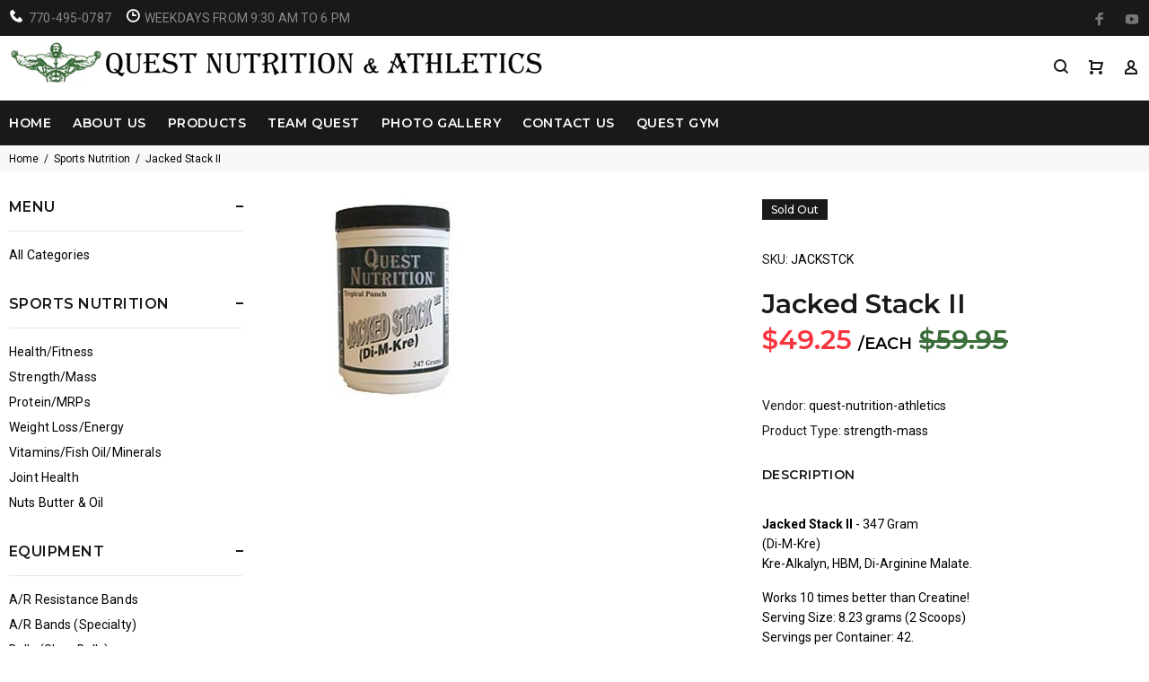

--- FILE ---
content_type: text/html; charset=utf-8
request_url: https://quest-nutrition.com/collections/sports-nutrition/products/jacked-stack-ii-jackstck
body_size: 21112
content:
<!doctype html>
<!--[if IE 9]> <html class="ie9 no-js" lang="en"> <![endif]-->
<!--[if (gt IE 9)|!(IE)]><!--> <html class="no-js" lang="en"> <!--<![endif]-->
<head>
  <meta name="facebook-domain-verification" content="nncjrw8pvykl5tku814g6fngtwwbv7" />
  <!-- v3.0.5 yourstore3 -->
  <!-- Basic page needs ================================================== -->
  <meta charset="utf-8">
  <!--[if IE]><meta http-equiv="X-UA-Compatible" content="IE=edge,chrome=1"><![endif]-->
  <meta name="viewport" content="width=device-width,initial-scale=1">
  <meta name="theme-color" content="#3b6d3b">
  <meta name="keywords" content="Shopify Template" />
  <meta name="author" content="etheme.com">
  <link rel="canonical" href="https://quest-nutrition.com/products/jacked-stack-ii-jackstck"><link rel="shortcut icon" href="//quest-nutrition.com/cdn/shop/t/3/assets/favicon.png?v=143017771013598431681528285154" type="image/x-icon" /><!-- Title and description ================================================== --><title>Jacked Stack II
&ndash; Quest Nutrition and Athletics
</title><meta name="description" content="Jacked Stack II - 347 Gram (Di-M-Kre) Kre-Alkalyn, HBM, Di-Arginine Malate. Works 10 times better than Creatine! Serving Size: 8.23 grams (2 Scoops) Servings per Container: 42. We at Quest Nutrition are staying on the cutting edge and are proud to introduce the next generation in supplements: Di-M-Kre. Kre-Alkalyn  * 1"><!-- Social meta ================================================== --><!-- /snippets/social-meta-tags.liquid -->
<meta property="og:site_name" content="Quest Nutrition and Athletics">
<meta property="og:url" content="https://quest-nutrition.com/products/jacked-stack-ii-jackstck">
<meta property="og:title" content="Jacked Stack II">
<meta property="og:type" content="product">
<meta property="og:description" content="Jacked Stack II - 347 Gram (Di-M-Kre) Kre-Alkalyn, HBM, Di-Arginine Malate. Works 10 times better than Creatine! Serving Size: 8.23 grams (2 Scoops) Servings per Container: 42. We at Quest Nutrition are staying on the cutting edge and are proud to introduce the next generation in supplements: Di-M-Kre. Kre-Alkalyn  * 1"><meta property="og:price:amount" content="49.25">
  <meta property="og:price:currency" content="USD"><meta property="og:image" content="http://quest-nutrition.com/cdn/shop/products/JackedStack2_1200x1200.jpg?v=1527026796">
<meta property="og:image:secure_url" content="https://quest-nutrition.com/cdn/shop/products/JackedStack2_1200x1200.jpg?v=1527026796">
<meta name="twitter:card" content="summary_large_image">
<meta name="twitter:title" content="Jacked Stack II">
<meta name="twitter:description" content="Jacked Stack II - 347 Gram (Di-M-Kre) Kre-Alkalyn, HBM, Di-Arginine Malate. Works 10 times better than Creatine! Serving Size: 8.23 grams (2 Scoops) Servings per Container: 42. We at Quest Nutrition are staying on the cutting edge and are proud to introduce the next generation in supplements: Di-M-Kre. Kre-Alkalyn  * 1">
<!-- Helpers ================================================== -->

  <!-- CSS ================================================== -->
  <link href="https://fonts.googleapis.com/css?family=Montserrat:100,200,300,400,500,600,700,800,900" rel="stylesheet"><link href="https://fonts.googleapis.com/css?family=Roboto:100,200,300,400,500,600,700,800,900" rel="stylesheet"><link href="//quest-nutrition.com/cdn/shop/t/3/assets/theme.css?v=151848460894137297361670343788" rel="stylesheet" type="text/css" media="all" />
<script src="//quest-nutrition.com/cdn/shop/t/3/assets/jquery.min.js?v=146653844047132007351527007387"></script>
  
  <!-- Header hook for plugins ================================================== -->
  <script>window.performance && window.performance.mark && window.performance.mark('shopify.content_for_header.start');</script><meta id="shopify-digital-wallet" name="shopify-digital-wallet" content="/2518417523/digital_wallets/dialog">
<meta name="shopify-checkout-api-token" content="0f6bdf9df43527ab066bbe354e3848f3">
<meta id="in-context-paypal-metadata" data-shop-id="2518417523" data-venmo-supported="true" data-environment="production" data-locale="en_US" data-paypal-v4="true" data-currency="USD">
<link rel="alternate" type="application/json+oembed" href="https://quest-nutrition.com/products/jacked-stack-ii-jackstck.oembed">
<script async="async" src="/checkouts/internal/preloads.js?locale=en-US"></script>
<script id="shopify-features" type="application/json">{"accessToken":"0f6bdf9df43527ab066bbe354e3848f3","betas":["rich-media-storefront-analytics"],"domain":"quest-nutrition.com","predictiveSearch":true,"shopId":2518417523,"locale":"en"}</script>
<script>var Shopify = Shopify || {};
Shopify.shop = "quest-nutrition-athletics.myshopify.com";
Shopify.locale = "en";
Shopify.currency = {"active":"USD","rate":"1.0"};
Shopify.country = "US";
Shopify.theme = {"name":"QUEST","id":15537274995,"schema_name":"Yourstore","schema_version":"3.0.5","theme_store_id":null,"role":"main"};
Shopify.theme.handle = "null";
Shopify.theme.style = {"id":null,"handle":null};
Shopify.cdnHost = "quest-nutrition.com/cdn";
Shopify.routes = Shopify.routes || {};
Shopify.routes.root = "/";</script>
<script type="module">!function(o){(o.Shopify=o.Shopify||{}).modules=!0}(window);</script>
<script>!function(o){function n(){var o=[];function n(){o.push(Array.prototype.slice.apply(arguments))}return n.q=o,n}var t=o.Shopify=o.Shopify||{};t.loadFeatures=n(),t.autoloadFeatures=n()}(window);</script>
<script id="shop-js-analytics" type="application/json">{"pageType":"product"}</script>
<script defer="defer" async type="module" src="//quest-nutrition.com/cdn/shopifycloud/shop-js/modules/v2/client.init-shop-cart-sync_C5BV16lS.en.esm.js"></script>
<script defer="defer" async type="module" src="//quest-nutrition.com/cdn/shopifycloud/shop-js/modules/v2/chunk.common_CygWptCX.esm.js"></script>
<script type="module">
  await import("//quest-nutrition.com/cdn/shopifycloud/shop-js/modules/v2/client.init-shop-cart-sync_C5BV16lS.en.esm.js");
await import("//quest-nutrition.com/cdn/shopifycloud/shop-js/modules/v2/chunk.common_CygWptCX.esm.js");

  window.Shopify.SignInWithShop?.initShopCartSync?.({"fedCMEnabled":true,"windoidEnabled":true});

</script>
<script>(function() {
  var isLoaded = false;
  function asyncLoad() {
    if (isLoaded) return;
    isLoaded = true;
    var urls = ["https:\/\/shopify.covet.pics\/covet-pics-widget-inject.js?shop=quest-nutrition-athletics.myshopify.com"];
    for (var i = 0; i < urls.length; i++) {
      var s = document.createElement('script');
      s.type = 'text/javascript';
      s.async = true;
      s.src = urls[i];
      var x = document.getElementsByTagName('script')[0];
      x.parentNode.insertBefore(s, x);
    }
  };
  if(window.attachEvent) {
    window.attachEvent('onload', asyncLoad);
  } else {
    window.addEventListener('load', asyncLoad, false);
  }
})();</script>
<script id="__st">var __st={"a":2518417523,"offset":-18000,"reqid":"f4ddf68c-3819-4d2c-b661-121127a452a1-1768680962","pageurl":"quest-nutrition.com\/collections\/sports-nutrition\/products\/jacked-stack-ii-jackstck","u":"e8cd810bff27","p":"product","rtyp":"product","rid":829409788019};</script>
<script>window.ShopifyPaypalV4VisibilityTracking = true;</script>
<script id="captcha-bootstrap">!function(){'use strict';const t='contact',e='account',n='new_comment',o=[[t,t],['blogs',n],['comments',n],[t,'customer']],c=[[e,'customer_login'],[e,'guest_login'],[e,'recover_customer_password'],[e,'create_customer']],r=t=>t.map((([t,e])=>`form[action*='/${t}']:not([data-nocaptcha='true']) input[name='form_type'][value='${e}']`)).join(','),a=t=>()=>t?[...document.querySelectorAll(t)].map((t=>t.form)):[];function s(){const t=[...o],e=r(t);return a(e)}const i='password',u='form_key',d=['recaptcha-v3-token','g-recaptcha-response','h-captcha-response',i],f=()=>{try{return window.sessionStorage}catch{return}},m='__shopify_v',_=t=>t.elements[u];function p(t,e,n=!1){try{const o=window.sessionStorage,c=JSON.parse(o.getItem(e)),{data:r}=function(t){const{data:e,action:n}=t;return t[m]||n?{data:e,action:n}:{data:t,action:n}}(c);for(const[e,n]of Object.entries(r))t.elements[e]&&(t.elements[e].value=n);n&&o.removeItem(e)}catch(o){console.error('form repopulation failed',{error:o})}}const l='form_type',E='cptcha';function T(t){t.dataset[E]=!0}const w=window,h=w.document,L='Shopify',v='ce_forms',y='captcha';let A=!1;((t,e)=>{const n=(g='f06e6c50-85a8-45c8-87d0-21a2b65856fe',I='https://cdn.shopify.com/shopifycloud/storefront-forms-hcaptcha/ce_storefront_forms_captcha_hcaptcha.v1.5.2.iife.js',D={infoText:'Protected by hCaptcha',privacyText:'Privacy',termsText:'Terms'},(t,e,n)=>{const o=w[L][v],c=o.bindForm;if(c)return c(t,g,e,D).then(n);var r;o.q.push([[t,g,e,D],n]),r=I,A||(h.body.append(Object.assign(h.createElement('script'),{id:'captcha-provider',async:!0,src:r})),A=!0)});var g,I,D;w[L]=w[L]||{},w[L][v]=w[L][v]||{},w[L][v].q=[],w[L][y]=w[L][y]||{},w[L][y].protect=function(t,e){n(t,void 0,e),T(t)},Object.freeze(w[L][y]),function(t,e,n,w,h,L){const[v,y,A,g]=function(t,e,n){const i=e?o:[],u=t?c:[],d=[...i,...u],f=r(d),m=r(i),_=r(d.filter((([t,e])=>n.includes(e))));return[a(f),a(m),a(_),s()]}(w,h,L),I=t=>{const e=t.target;return e instanceof HTMLFormElement?e:e&&e.form},D=t=>v().includes(t);t.addEventListener('submit',(t=>{const e=I(t);if(!e)return;const n=D(e)&&!e.dataset.hcaptchaBound&&!e.dataset.recaptchaBound,o=_(e),c=g().includes(e)&&(!o||!o.value);(n||c)&&t.preventDefault(),c&&!n&&(function(t){try{if(!f())return;!function(t){const e=f();if(!e)return;const n=_(t);if(!n)return;const o=n.value;o&&e.removeItem(o)}(t);const e=Array.from(Array(32),(()=>Math.random().toString(36)[2])).join('');!function(t,e){_(t)||t.append(Object.assign(document.createElement('input'),{type:'hidden',name:u})),t.elements[u].value=e}(t,e),function(t,e){const n=f();if(!n)return;const o=[...t.querySelectorAll(`input[type='${i}']`)].map((({name:t})=>t)),c=[...d,...o],r={};for(const[a,s]of new FormData(t).entries())c.includes(a)||(r[a]=s);n.setItem(e,JSON.stringify({[m]:1,action:t.action,data:r}))}(t,e)}catch(e){console.error('failed to persist form',e)}}(e),e.submit())}));const S=(t,e)=>{t&&!t.dataset[E]&&(n(t,e.some((e=>e===t))),T(t))};for(const o of['focusin','change'])t.addEventListener(o,(t=>{const e=I(t);D(e)&&S(e,y())}));const B=e.get('form_key'),M=e.get(l),P=B&&M;t.addEventListener('DOMContentLoaded',(()=>{const t=y();if(P)for(const e of t)e.elements[l].value===M&&p(e,B);[...new Set([...A(),...v().filter((t=>'true'===t.dataset.shopifyCaptcha))])].forEach((e=>S(e,t)))}))}(h,new URLSearchParams(w.location.search),n,t,e,['guest_login'])})(!0,!0)}();</script>
<script integrity="sha256-4kQ18oKyAcykRKYeNunJcIwy7WH5gtpwJnB7kiuLZ1E=" data-source-attribution="shopify.loadfeatures" defer="defer" src="//quest-nutrition.com/cdn/shopifycloud/storefront/assets/storefront/load_feature-a0a9edcb.js" crossorigin="anonymous"></script>
<script data-source-attribution="shopify.dynamic_checkout.dynamic.init">var Shopify=Shopify||{};Shopify.PaymentButton=Shopify.PaymentButton||{isStorefrontPortableWallets:!0,init:function(){window.Shopify.PaymentButton.init=function(){};var t=document.createElement("script");t.src="https://quest-nutrition.com/cdn/shopifycloud/portable-wallets/latest/portable-wallets.en.js",t.type="module",document.head.appendChild(t)}};
</script>
<script data-source-attribution="shopify.dynamic_checkout.buyer_consent">
  function portableWalletsHideBuyerConsent(e){var t=document.getElementById("shopify-buyer-consent"),n=document.getElementById("shopify-subscription-policy-button");t&&n&&(t.classList.add("hidden"),t.setAttribute("aria-hidden","true"),n.removeEventListener("click",e))}function portableWalletsShowBuyerConsent(e){var t=document.getElementById("shopify-buyer-consent"),n=document.getElementById("shopify-subscription-policy-button");t&&n&&(t.classList.remove("hidden"),t.removeAttribute("aria-hidden"),n.addEventListener("click",e))}window.Shopify?.PaymentButton&&(window.Shopify.PaymentButton.hideBuyerConsent=portableWalletsHideBuyerConsent,window.Shopify.PaymentButton.showBuyerConsent=portableWalletsShowBuyerConsent);
</script>
<script data-source-attribution="shopify.dynamic_checkout.cart.bootstrap">document.addEventListener("DOMContentLoaded",(function(){function t(){return document.querySelector("shopify-accelerated-checkout-cart, shopify-accelerated-checkout")}if(t())Shopify.PaymentButton.init();else{new MutationObserver((function(e,n){t()&&(Shopify.PaymentButton.init(),n.disconnect())})).observe(document.body,{childList:!0,subtree:!0})}}));
</script>
<link id="shopify-accelerated-checkout-styles" rel="stylesheet" media="screen" href="https://quest-nutrition.com/cdn/shopifycloud/portable-wallets/latest/accelerated-checkout-backwards-compat.css" crossorigin="anonymous">
<style id="shopify-accelerated-checkout-cart">
        #shopify-buyer-consent {
  margin-top: 1em;
  display: inline-block;
  width: 100%;
}

#shopify-buyer-consent.hidden {
  display: none;
}

#shopify-subscription-policy-button {
  background: none;
  border: none;
  padding: 0;
  text-decoration: underline;
  font-size: inherit;
  cursor: pointer;
}

#shopify-subscription-policy-button::before {
  box-shadow: none;
}

      </style>
<link rel="stylesheet" media="screen" href="//quest-nutrition.com/cdn/shop/t/3/compiled_assets/styles.css?v=73">
<script id="sections-script" data-sections="promo-fixed" defer="defer" src="//quest-nutrition.com/cdn/shop/t/3/compiled_assets/scripts.js?v=73"></script>
<script>window.performance && window.performance.mark && window.performance.mark('shopify.content_for_header.end');</script>
  <!-- /Header hook for plugins ================================================== --><link href="https://monorail-edge.shopifysvc.com" rel="dns-prefetch">
<script>(function(){if ("sendBeacon" in navigator && "performance" in window) {try {var session_token_from_headers = performance.getEntriesByType('navigation')[0].serverTiming.find(x => x.name == '_s').description;} catch {var session_token_from_headers = undefined;}var session_cookie_matches = document.cookie.match(/_shopify_s=([^;]*)/);var session_token_from_cookie = session_cookie_matches && session_cookie_matches.length === 2 ? session_cookie_matches[1] : "";var session_token = session_token_from_headers || session_token_from_cookie || "";function handle_abandonment_event(e) {var entries = performance.getEntries().filter(function(entry) {return /monorail-edge.shopifysvc.com/.test(entry.name);});if (!window.abandonment_tracked && entries.length === 0) {window.abandonment_tracked = true;var currentMs = Date.now();var navigation_start = performance.timing.navigationStart;var payload = {shop_id: 2518417523,url: window.location.href,navigation_start,duration: currentMs - navigation_start,session_token,page_type: "product"};window.navigator.sendBeacon("https://monorail-edge.shopifysvc.com/v1/produce", JSON.stringify({schema_id: "online_store_buyer_site_abandonment/1.1",payload: payload,metadata: {event_created_at_ms: currentMs,event_sent_at_ms: currentMs}}));}}window.addEventListener('pagehide', handle_abandonment_event);}}());</script>
<script id="web-pixels-manager-setup">(function e(e,d,r,n,o){if(void 0===o&&(o={}),!Boolean(null===(a=null===(i=window.Shopify)||void 0===i?void 0:i.analytics)||void 0===a?void 0:a.replayQueue)){var i,a;window.Shopify=window.Shopify||{};var t=window.Shopify;t.analytics=t.analytics||{};var s=t.analytics;s.replayQueue=[],s.publish=function(e,d,r){return s.replayQueue.push([e,d,r]),!0};try{self.performance.mark("wpm:start")}catch(e){}var l=function(){var e={modern:/Edge?\/(1{2}[4-9]|1[2-9]\d|[2-9]\d{2}|\d{4,})\.\d+(\.\d+|)|Firefox\/(1{2}[4-9]|1[2-9]\d|[2-9]\d{2}|\d{4,})\.\d+(\.\d+|)|Chrom(ium|e)\/(9{2}|\d{3,})\.\d+(\.\d+|)|(Maci|X1{2}).+ Version\/(15\.\d+|(1[6-9]|[2-9]\d|\d{3,})\.\d+)([,.]\d+|)( \(\w+\)|)( Mobile\/\w+|) Safari\/|Chrome.+OPR\/(9{2}|\d{3,})\.\d+\.\d+|(CPU[ +]OS|iPhone[ +]OS|CPU[ +]iPhone|CPU IPhone OS|CPU iPad OS)[ +]+(15[._]\d+|(1[6-9]|[2-9]\d|\d{3,})[._]\d+)([._]\d+|)|Android:?[ /-](13[3-9]|1[4-9]\d|[2-9]\d{2}|\d{4,})(\.\d+|)(\.\d+|)|Android.+Firefox\/(13[5-9]|1[4-9]\d|[2-9]\d{2}|\d{4,})\.\d+(\.\d+|)|Android.+Chrom(ium|e)\/(13[3-9]|1[4-9]\d|[2-9]\d{2}|\d{4,})\.\d+(\.\d+|)|SamsungBrowser\/([2-9]\d|\d{3,})\.\d+/,legacy:/Edge?\/(1[6-9]|[2-9]\d|\d{3,})\.\d+(\.\d+|)|Firefox\/(5[4-9]|[6-9]\d|\d{3,})\.\d+(\.\d+|)|Chrom(ium|e)\/(5[1-9]|[6-9]\d|\d{3,})\.\d+(\.\d+|)([\d.]+$|.*Safari\/(?![\d.]+ Edge\/[\d.]+$))|(Maci|X1{2}).+ Version\/(10\.\d+|(1[1-9]|[2-9]\d|\d{3,})\.\d+)([,.]\d+|)( \(\w+\)|)( Mobile\/\w+|) Safari\/|Chrome.+OPR\/(3[89]|[4-9]\d|\d{3,})\.\d+\.\d+|(CPU[ +]OS|iPhone[ +]OS|CPU[ +]iPhone|CPU IPhone OS|CPU iPad OS)[ +]+(10[._]\d+|(1[1-9]|[2-9]\d|\d{3,})[._]\d+)([._]\d+|)|Android:?[ /-](13[3-9]|1[4-9]\d|[2-9]\d{2}|\d{4,})(\.\d+|)(\.\d+|)|Mobile Safari.+OPR\/([89]\d|\d{3,})\.\d+\.\d+|Android.+Firefox\/(13[5-9]|1[4-9]\d|[2-9]\d{2}|\d{4,})\.\d+(\.\d+|)|Android.+Chrom(ium|e)\/(13[3-9]|1[4-9]\d|[2-9]\d{2}|\d{4,})\.\d+(\.\d+|)|Android.+(UC? ?Browser|UCWEB|U3)[ /]?(15\.([5-9]|\d{2,})|(1[6-9]|[2-9]\d|\d{3,})\.\d+)\.\d+|SamsungBrowser\/(5\.\d+|([6-9]|\d{2,})\.\d+)|Android.+MQ{2}Browser\/(14(\.(9|\d{2,})|)|(1[5-9]|[2-9]\d|\d{3,})(\.\d+|))(\.\d+|)|K[Aa][Ii]OS\/(3\.\d+|([4-9]|\d{2,})\.\d+)(\.\d+|)/},d=e.modern,r=e.legacy,n=navigator.userAgent;return n.match(d)?"modern":n.match(r)?"legacy":"unknown"}(),u="modern"===l?"modern":"legacy",c=(null!=n?n:{modern:"",legacy:""})[u],f=function(e){return[e.baseUrl,"/wpm","/b",e.hashVersion,"modern"===e.buildTarget?"m":"l",".js"].join("")}({baseUrl:d,hashVersion:r,buildTarget:u}),m=function(e){var d=e.version,r=e.bundleTarget,n=e.surface,o=e.pageUrl,i=e.monorailEndpoint;return{emit:function(e){var a=e.status,t=e.errorMsg,s=(new Date).getTime(),l=JSON.stringify({metadata:{event_sent_at_ms:s},events:[{schema_id:"web_pixels_manager_load/3.1",payload:{version:d,bundle_target:r,page_url:o,status:a,surface:n,error_msg:t},metadata:{event_created_at_ms:s}}]});if(!i)return console&&console.warn&&console.warn("[Web Pixels Manager] No Monorail endpoint provided, skipping logging."),!1;try{return self.navigator.sendBeacon.bind(self.navigator)(i,l)}catch(e){}var u=new XMLHttpRequest;try{return u.open("POST",i,!0),u.setRequestHeader("Content-Type","text/plain"),u.send(l),!0}catch(e){return console&&console.warn&&console.warn("[Web Pixels Manager] Got an unhandled error while logging to Monorail."),!1}}}}({version:r,bundleTarget:l,surface:e.surface,pageUrl:self.location.href,monorailEndpoint:e.monorailEndpoint});try{o.browserTarget=l,function(e){var d=e.src,r=e.async,n=void 0===r||r,o=e.onload,i=e.onerror,a=e.sri,t=e.scriptDataAttributes,s=void 0===t?{}:t,l=document.createElement("script"),u=document.querySelector("head"),c=document.querySelector("body");if(l.async=n,l.src=d,a&&(l.integrity=a,l.crossOrigin="anonymous"),s)for(var f in s)if(Object.prototype.hasOwnProperty.call(s,f))try{l.dataset[f]=s[f]}catch(e){}if(o&&l.addEventListener("load",o),i&&l.addEventListener("error",i),u)u.appendChild(l);else{if(!c)throw new Error("Did not find a head or body element to append the script");c.appendChild(l)}}({src:f,async:!0,onload:function(){if(!function(){var e,d;return Boolean(null===(d=null===(e=window.Shopify)||void 0===e?void 0:e.analytics)||void 0===d?void 0:d.initialized)}()){var d=window.webPixelsManager.init(e)||void 0;if(d){var r=window.Shopify.analytics;r.replayQueue.forEach((function(e){var r=e[0],n=e[1],o=e[2];d.publishCustomEvent(r,n,o)})),r.replayQueue=[],r.publish=d.publishCustomEvent,r.visitor=d.visitor,r.initialized=!0}}},onerror:function(){return m.emit({status:"failed",errorMsg:"".concat(f," has failed to load")})},sri:function(e){var d=/^sha384-[A-Za-z0-9+/=]+$/;return"string"==typeof e&&d.test(e)}(c)?c:"",scriptDataAttributes:o}),m.emit({status:"loading"})}catch(e){m.emit({status:"failed",errorMsg:(null==e?void 0:e.message)||"Unknown error"})}}})({shopId: 2518417523,storefrontBaseUrl: "https://quest-nutrition.com",extensionsBaseUrl: "https://extensions.shopifycdn.com/cdn/shopifycloud/web-pixels-manager",monorailEndpoint: "https://monorail-edge.shopifysvc.com/unstable/produce_batch",surface: "storefront-renderer",enabledBetaFlags: ["2dca8a86"],webPixelsConfigList: [{"id":"75333747","eventPayloadVersion":"v1","runtimeContext":"LAX","scriptVersion":"1","type":"CUSTOM","privacyPurposes":["ANALYTICS"],"name":"Google Analytics tag (migrated)"},{"id":"shopify-app-pixel","configuration":"{}","eventPayloadVersion":"v1","runtimeContext":"STRICT","scriptVersion":"0450","apiClientId":"shopify-pixel","type":"APP","privacyPurposes":["ANALYTICS","MARKETING"]},{"id":"shopify-custom-pixel","eventPayloadVersion":"v1","runtimeContext":"LAX","scriptVersion":"0450","apiClientId":"shopify-pixel","type":"CUSTOM","privacyPurposes":["ANALYTICS","MARKETING"]}],isMerchantRequest: false,initData: {"shop":{"name":"Quest Nutrition and Athletics","paymentSettings":{"currencyCode":"USD"},"myshopifyDomain":"quest-nutrition-athletics.myshopify.com","countryCode":"US","storefrontUrl":"https:\/\/quest-nutrition.com"},"customer":null,"cart":null,"checkout":null,"productVariants":[{"price":{"amount":49.25,"currencyCode":"USD"},"product":{"title":"Jacked Stack II","vendor":"quest-nutrition-athletics","id":"829409788019","untranslatedTitle":"Jacked Stack II","url":"\/products\/jacked-stack-ii-jackstck","type":"Strength\/Mass"},"id":"9112213815411","image":{"src":"\/\/quest-nutrition.com\/cdn\/shop\/products\/JackedStack2.jpg?v=1527026796"},"sku":"JACKSTCK","title":"Default Title","untranslatedTitle":"Default Title"}],"purchasingCompany":null},},"https://quest-nutrition.com/cdn","fcfee988w5aeb613cpc8e4bc33m6693e112",{"modern":"","legacy":""},{"shopId":"2518417523","storefrontBaseUrl":"https:\/\/quest-nutrition.com","extensionBaseUrl":"https:\/\/extensions.shopifycdn.com\/cdn\/shopifycloud\/web-pixels-manager","surface":"storefront-renderer","enabledBetaFlags":"[\"2dca8a86\"]","isMerchantRequest":"false","hashVersion":"fcfee988w5aeb613cpc8e4bc33m6693e112","publish":"custom","events":"[[\"page_viewed\",{}],[\"product_viewed\",{\"productVariant\":{\"price\":{\"amount\":49.25,\"currencyCode\":\"USD\"},\"product\":{\"title\":\"Jacked Stack II\",\"vendor\":\"quest-nutrition-athletics\",\"id\":\"829409788019\",\"untranslatedTitle\":\"Jacked Stack II\",\"url\":\"\/products\/jacked-stack-ii-jackstck\",\"type\":\"Strength\/Mass\"},\"id\":\"9112213815411\",\"image\":{\"src\":\"\/\/quest-nutrition.com\/cdn\/shop\/products\/JackedStack2.jpg?v=1527026796\"},\"sku\":\"JACKSTCK\",\"title\":\"Default Title\",\"untranslatedTitle\":\"Default Title\"}}]]"});</script><script>
  window.ShopifyAnalytics = window.ShopifyAnalytics || {};
  window.ShopifyAnalytics.meta = window.ShopifyAnalytics.meta || {};
  window.ShopifyAnalytics.meta.currency = 'USD';
  var meta = {"product":{"id":829409788019,"gid":"gid:\/\/shopify\/Product\/829409788019","vendor":"quest-nutrition-athletics","type":"Strength\/Mass","handle":"jacked-stack-ii-jackstck","variants":[{"id":9112213815411,"price":4925,"name":"Jacked Stack II","public_title":null,"sku":"JACKSTCK"}],"remote":false},"page":{"pageType":"product","resourceType":"product","resourceId":829409788019,"requestId":"f4ddf68c-3819-4d2c-b661-121127a452a1-1768680962"}};
  for (var attr in meta) {
    window.ShopifyAnalytics.meta[attr] = meta[attr];
  }
</script>
<script class="analytics">
  (function () {
    var customDocumentWrite = function(content) {
      var jquery = null;

      if (window.jQuery) {
        jquery = window.jQuery;
      } else if (window.Checkout && window.Checkout.$) {
        jquery = window.Checkout.$;
      }

      if (jquery) {
        jquery('body').append(content);
      }
    };

    var hasLoggedConversion = function(token) {
      if (token) {
        return document.cookie.indexOf('loggedConversion=' + token) !== -1;
      }
      return false;
    }

    var setCookieIfConversion = function(token) {
      if (token) {
        var twoMonthsFromNow = new Date(Date.now());
        twoMonthsFromNow.setMonth(twoMonthsFromNow.getMonth() + 2);

        document.cookie = 'loggedConversion=' + token + '; expires=' + twoMonthsFromNow;
      }
    }

    var trekkie = window.ShopifyAnalytics.lib = window.trekkie = window.trekkie || [];
    if (trekkie.integrations) {
      return;
    }
    trekkie.methods = [
      'identify',
      'page',
      'ready',
      'track',
      'trackForm',
      'trackLink'
    ];
    trekkie.factory = function(method) {
      return function() {
        var args = Array.prototype.slice.call(arguments);
        args.unshift(method);
        trekkie.push(args);
        return trekkie;
      };
    };
    for (var i = 0; i < trekkie.methods.length; i++) {
      var key = trekkie.methods[i];
      trekkie[key] = trekkie.factory(key);
    }
    trekkie.load = function(config) {
      trekkie.config = config || {};
      trekkie.config.initialDocumentCookie = document.cookie;
      var first = document.getElementsByTagName('script')[0];
      var script = document.createElement('script');
      script.type = 'text/javascript';
      script.onerror = function(e) {
        var scriptFallback = document.createElement('script');
        scriptFallback.type = 'text/javascript';
        scriptFallback.onerror = function(error) {
                var Monorail = {
      produce: function produce(monorailDomain, schemaId, payload) {
        var currentMs = new Date().getTime();
        var event = {
          schema_id: schemaId,
          payload: payload,
          metadata: {
            event_created_at_ms: currentMs,
            event_sent_at_ms: currentMs
          }
        };
        return Monorail.sendRequest("https://" + monorailDomain + "/v1/produce", JSON.stringify(event));
      },
      sendRequest: function sendRequest(endpointUrl, payload) {
        // Try the sendBeacon API
        if (window && window.navigator && typeof window.navigator.sendBeacon === 'function' && typeof window.Blob === 'function' && !Monorail.isIos12()) {
          var blobData = new window.Blob([payload], {
            type: 'text/plain'
          });

          if (window.navigator.sendBeacon(endpointUrl, blobData)) {
            return true;
          } // sendBeacon was not successful

        } // XHR beacon

        var xhr = new XMLHttpRequest();

        try {
          xhr.open('POST', endpointUrl);
          xhr.setRequestHeader('Content-Type', 'text/plain');
          xhr.send(payload);
        } catch (e) {
          console.log(e);
        }

        return false;
      },
      isIos12: function isIos12() {
        return window.navigator.userAgent.lastIndexOf('iPhone; CPU iPhone OS 12_') !== -1 || window.navigator.userAgent.lastIndexOf('iPad; CPU OS 12_') !== -1;
      }
    };
    Monorail.produce('monorail-edge.shopifysvc.com',
      'trekkie_storefront_load_errors/1.1',
      {shop_id: 2518417523,
      theme_id: 15537274995,
      app_name: "storefront",
      context_url: window.location.href,
      source_url: "//quest-nutrition.com/cdn/s/trekkie.storefront.cd680fe47e6c39ca5d5df5f0a32d569bc48c0f27.min.js"});

        };
        scriptFallback.async = true;
        scriptFallback.src = '//quest-nutrition.com/cdn/s/trekkie.storefront.cd680fe47e6c39ca5d5df5f0a32d569bc48c0f27.min.js';
        first.parentNode.insertBefore(scriptFallback, first);
      };
      script.async = true;
      script.src = '//quest-nutrition.com/cdn/s/trekkie.storefront.cd680fe47e6c39ca5d5df5f0a32d569bc48c0f27.min.js';
      first.parentNode.insertBefore(script, first);
    };
    trekkie.load(
      {"Trekkie":{"appName":"storefront","development":false,"defaultAttributes":{"shopId":2518417523,"isMerchantRequest":null,"themeId":15537274995,"themeCityHash":"7899082841268164068","contentLanguage":"en","currency":"USD","eventMetadataId":"9a44025d-cbe5-435f-9164-461d4d21af36"},"isServerSideCookieWritingEnabled":true,"monorailRegion":"shop_domain","enabledBetaFlags":["65f19447"]},"Session Attribution":{},"S2S":{"facebookCapiEnabled":false,"source":"trekkie-storefront-renderer","apiClientId":580111}}
    );

    var loaded = false;
    trekkie.ready(function() {
      if (loaded) return;
      loaded = true;

      window.ShopifyAnalytics.lib = window.trekkie;

      var originalDocumentWrite = document.write;
      document.write = customDocumentWrite;
      try { window.ShopifyAnalytics.merchantGoogleAnalytics.call(this); } catch(error) {};
      document.write = originalDocumentWrite;

      window.ShopifyAnalytics.lib.page(null,{"pageType":"product","resourceType":"product","resourceId":829409788019,"requestId":"f4ddf68c-3819-4d2c-b661-121127a452a1-1768680962","shopifyEmitted":true});

      var match = window.location.pathname.match(/checkouts\/(.+)\/(thank_you|post_purchase)/)
      var token = match? match[1]: undefined;
      if (!hasLoggedConversion(token)) {
        setCookieIfConversion(token);
        window.ShopifyAnalytics.lib.track("Viewed Product",{"currency":"USD","variantId":9112213815411,"productId":829409788019,"productGid":"gid:\/\/shopify\/Product\/829409788019","name":"Jacked Stack II","price":"49.25","sku":"JACKSTCK","brand":"quest-nutrition-athletics","variant":null,"category":"Strength\/Mass","nonInteraction":true,"remote":false},undefined,undefined,{"shopifyEmitted":true});
      window.ShopifyAnalytics.lib.track("monorail:\/\/trekkie_storefront_viewed_product\/1.1",{"currency":"USD","variantId":9112213815411,"productId":829409788019,"productGid":"gid:\/\/shopify\/Product\/829409788019","name":"Jacked Stack II","price":"49.25","sku":"JACKSTCK","brand":"quest-nutrition-athletics","variant":null,"category":"Strength\/Mass","nonInteraction":true,"remote":false,"referer":"https:\/\/quest-nutrition.com\/collections\/sports-nutrition\/products\/jacked-stack-ii-jackstck"});
      }
    });


        var eventsListenerScript = document.createElement('script');
        eventsListenerScript.async = true;
        eventsListenerScript.src = "//quest-nutrition.com/cdn/shopifycloud/storefront/assets/shop_events_listener-3da45d37.js";
        document.getElementsByTagName('head')[0].appendChild(eventsListenerScript);

})();</script>
  <script>
  if (!window.ga || (window.ga && typeof window.ga !== 'function')) {
    window.ga = function ga() {
      (window.ga.q = window.ga.q || []).push(arguments);
      if (window.Shopify && window.Shopify.analytics && typeof window.Shopify.analytics.publish === 'function') {
        window.Shopify.analytics.publish("ga_stub_called", {}, {sendTo: "google_osp_migration"});
      }
      console.error("Shopify's Google Analytics stub called with:", Array.from(arguments), "\nSee https://help.shopify.com/manual/promoting-marketing/pixels/pixel-migration#google for more information.");
    };
    if (window.Shopify && window.Shopify.analytics && typeof window.Shopify.analytics.publish === 'function') {
      window.Shopify.analytics.publish("ga_stub_initialized", {}, {sendTo: "google_osp_migration"});
    }
  }
</script>
<script
  defer
  src="https://quest-nutrition.com/cdn/shopifycloud/perf-kit/shopify-perf-kit-3.0.4.min.js"
  data-application="storefront-renderer"
  data-shop-id="2518417523"
  data-render-region="gcp-us-central1"
  data-page-type="product"
  data-theme-instance-id="15537274995"
  data-theme-name="Yourstore"
  data-theme-version="3.0.5"
  data-monorail-region="shop_domain"
  data-resource-timing-sampling-rate="10"
  data-shs="true"
  data-shs-beacon="true"
  data-shs-export-with-fetch="true"
  data-shs-logs-sample-rate="1"
  data-shs-beacon-endpoint="https://quest-nutrition.com/api/collect"
></script>
</head>
<body  id="same_product_height"><div id="shopify-section-header-template" class="shopify-section"><nav class="panel-menu">
  <ul><li>
      <a href="/">HOME</a></li><li>
      <a href="/pages/about-quest-nutrition-athletics">ABOUT US</a></li><li>
      <a href="/collections/all">PRODUCTS</a><ul><li>
          <a href="/collections/sports-nutrition/Health-&-Fitness">SPORTS NUTRITION</a><ul><li><a href="/collections/health-fitness">Health/Fitness</a></li><li><a href="/collections/strength-mass">Strength/Mass</a></li><li><a href="/collections/protien-mrps">Protein/MRPs</a></li><li><a href="/collections/weight-loss-energy">Weight Loss/Energy</a></li><li><a href="/collections/vitamins-fish-oil-minerals">Vitamins/Fish/Oil/Minerals</a></li><li><a href="/collections/joint-health">Joint Health</a></li></ul></li><li>
          <a href="/collections/equipment">EQUIPMENT</a><ul><li><a href="/collections/a-r-resistance-bands-1">A/R RESISTANCE BANDS</a></li><li><a href="/collections/a-r-bands-specialty">A/R BANDS (SPECIALTY)</a></li><li><a href="/collections/balls-slam-balls">BALLS (SLAM BALLS)</a></li><li><a href="/collections/balls-wall-balls">BALLS (WALL BALLS)</a></li><li><a href="/collections/bars-collars">BARS & COLLARS</a></li><li><a href="/collections/benches-ghds">BENCHES, GHDs</a></li><li><a href="/collections/bumper-plates">BUMPER PLATES</a></li><li><a href="/collections/dumbbells">DUMBELLS</a></li><li><a href="/collections/erector-rigs">ERECTOR RIGS</a></li><li><a href="/collections/flags-us-military">FLAGS - US & MILITARY</a></li><li><a href="/collections/flooring-supplies">FLOORING & SUPPLIES</a></li><li><a href="/collections/ivanko-plates-sets">IVANKO PLATES & SETS</a></li><li><a href="/collections/jump-ropes">JUMP ROPES</a></li><li><a href="/collections/kettlebells">KETTLEBELLS</a></li><li><a href="/collections/plates">PLATES</a></li><li><a href="/collections/plyo-boxes-sleds">PLYO BOXES & SLEDS</a></li><li><a href="/collections/pro-metal-plates">PRO METAL PLATES</a></li><li><a href="/collections/pull-up-bars-dips">PULL-UP BARS & DIPS</a></li><li><a href="/collections/racks-squat-stands">RACKS, SQUAT STANDS</a></li><li><a href="/collections/recovery-rehab">RECOVERY & REHAB</a></li><li><a href="/collections/rings-chalk">RINGS & CHALK</a></li><li><a href="/collections/ropes-battle-climbing-grip">ROPES-BATTLE / CLIMBING / GRIP</a></li><li><a href="/collections/sandbags-filler-bags">SANDBAGS & FILTER BAGS</a></li><li><a href="/collections/weighted-vest">WEIGHTED VEST</a></li><li><a href="/collections/other-equipment">OTHER EQUIPMENT</a></li></ul></li><li>
          <a href="/collections/lifting-gear">LIFTING GEAR</a><ul><li><a href="/collections/knee-wrist-wraps">Wrist Wraps & Knee Wraps</a></li><li><a href="/collections/lifting-suits-singlets">Lifting Suits, Singlets</a></li><li><a href="/collections/bench-press-shirts">Bench Press Shirts</a></li><li><a href="/collections/lifting-belts">Lifting Belts</a></li><li><a href="/collections/lifting-shoes">Lifting Shoes</a></li><li><a href="/collections/training-gloves">Training Gloves</a></li></ul></li><li>
          <a href="/collections/quest-apparel">QUEST APPAREL</a></li></ul></li><li>
      <a href="/">TEAM QUEST</a></li><li>
      <a href="/pages/gallery-1">PHOTO GALLERY</a></li><li>
      <a href="/pages/contact-us">CONTACT US</a></li><li>
      <a href="/pages/our-gym">QUEST GYM</a></li></ul>
</nav><header class="desctop-menu-large"><div class="tt-color-scheme-01">
  <div class="container">
    <div class="tt-header-row tt-top-row">
      <div class="tt-col-left">
        <div class="tt-box-info">
<ul>
<li>
<i class="icon-h-35"></i>770-495-0787
</li>
<li>
<i class="icon-h-38"></i>WEEKDAYS FROM 9:30 AM TO 6 PM </li>
</ul>
</div>
      </div><div class="tt-col-right ml-auto">
        <ul class="tt-social-icon"><li><a class="icon-g-64" target="_blank" href="https://www.facebook.com/QuestAthletics/"></a></li><li><a class="icon-g-76" target="_blank" href="https://www.youtube.com/user/QuestAthletics1"></a></li></ul>
      </div></div>
  </div>
</div><!-- tt-mobile-header -->
<div class="tt-mobile-header">
  <div class="container-fluid">
    <div class="tt-header-row">
      <div class="tt-mobile-parent-menu">
        <div class="tt-menu-toggle">
          <i class="icon-h-27"></i>
        </div>
      </div>
      <!-- search -->
      <div class="tt-mobile-parent-search tt-parent-box"></div>
      <!-- /search --><!-- cart -->
      <div class="tt-mobile-parent-cart tt-parent-box"></div>
      <!-- /cart --><!-- account -->
      <div class="tt-mobile-parent-account tt-parent-box"></div>
      <!-- /account --></div>
  </div>
  <div class="container-fluid tt-top-line">
    <div class="row">
      <div class="tt-logo-container">
        <a class="tt-logo tt-logo-alignment" href="/"><img src="//quest-nutrition.com/cdn/shop/files/logo_350x.jpg?v=1613518839"
                           srcset="//quest-nutrition.com/cdn/shop/files/logo_350x.jpg?v=1613518839 1x, //quest-nutrition.com/cdn/shop/files/logo_700x.jpg?v=1613518839 2x"
                           alt=""
                           class="tt-retina"></a>
      </div>
    </div>
  </div>
</div><!-- tt-desktop-header -->
  <div class="tt-desktop-header">    

    <div class="container">
      <div class="tt-header-holder">

        <div class="tt-obj-logo" itemscope itemtype="http://schema.org/Organization"><a href="/" class="tt-logo" itemprop="url"><img src="//quest-nutrition.com/cdn/shop/files/logo_600x.jpg?v=1613518839"
                   srcset="//quest-nutrition.com/cdn/shop/files/logo_600x.jpg?v=1613518839 1x, //quest-nutrition.com/cdn/shop/files/logo_1200x.jpg?v=1613518839 2x"
                   alt=""
                   class="tt-retina" itemprop="logo" style="top:0px"/></a></div><div class="tt-obj-options obj-move-right tt-position-absolute"><!-- tt-search -->
<div class="tt-desctop-parent-search tt-parent-box">
  <div class="tt-search tt-dropdown-obj">
    <button class="tt-dropdown-toggle">
      <i class="icon-h-04"></i>
    </button>
    <div class="tt-dropdown-menu">
      <div class="container">
        <form action="/search" method="get" role="search">
          <div class="tt-col">
            <input type="hidden" name="type" value="product" />
            <input class="tt-search-input"
                   type="search"
                   name="q"
                   placeholder="SEARCH PRODUCTS..."
                   aria-label="SEARCH PRODUCTS...">
            <button type="submit" class="tt-btn-search"></button>
          </div>
          <div class="tt-col">
            <button class="tt-btn-close icon-g-80"></button>
          </div>
          <div class="tt-info-text">What are you Looking for?</div>
        </form>
      </div>
    </div>
  </div>
</div>
<!-- /tt-search --><!-- tt-cart -->
<div class="tt-desctop-parent-cart tt-parent-box">
  <div class="tt-cart tt-dropdown-obj">
    <button class="tt-dropdown-toggle">
      <i class="icon-g-46"></i>
      <span class="tt-badge-cart hide">0</span>
    </button>

    <div class="tt-dropdown-menu">
      <div class="tt-mobile-add">
        <h6 class="tt-title">SHOPPING CART</h6>
        <button class="tt-close">CLOSE</button>
      </div>
      <div class="tt-dropdown-inner">
        <div class="tt-cart-layout">
          <div class="tt-cart-content">

            <a href="/cart" class="tt-cart-empty" title="VIEW CART">
              <i class="icon-g-46"></i>
              <p>No Products in the Cart</p>
            </a>
            
            <div class="tt-cart-box hide">
              <div class="tt-cart-list"></div>
              <div class="flex-align-center header-cart-more-message-js" style="display: none;">
                <a href="/cart" class="btn-link-02" title="View cart">...</a>
              </div>
              <div class="tt-cart-total-row">
                <div class="tt-cart-total-title">TOTAL:</div>
                <div class="tt-cart-total-price">$0.00</div>
              </div>
              <div class="tt-cart-btn">
                <div class="tt-item">
                  <a href="/checkout" class="btn">PROCEED TO CHECKOUT</a>
                </div>
                <div class="tt-item">
                  <a href="/cart" class="btn-link-02">VIEW CART</a>
                </div>
              </div>
            </div>

          </div>
        </div>
      </div><div class='item-html-js hide'>
  <div class="tt-item">
    <a href="#" title="View Product">
      <div class="tt-item-img">
        img
      </div>
      <div class="tt-item-descriptions">
        <h2 class="tt-title">title</h2>

        <ul class="tt-add-info">
          <li class="details">details</li>
        </ul>

        <div class="tt-quantity"><span class="qty">qty</span> X</div> <div class="tt-price">price</div>
      </div>
    </a>
    <div class="tt-item-close">
      <a href="/cart/change?id=0&quantity=0" class="tt-btn-close header_delete_cartitem_js" title="Delete"></a>
    </div>
  </div>
</div></div>
  </div>
</div>
<!-- /tt-cart --><!-- tt-account -->
<div class="tt-desctop-parent-account tt-parent-box">
  <div class="tt-account tt-dropdown-obj">
    <button class="tt-dropdown-toggle"><i class="icon-h-36"></i></button>
    <div class="tt-dropdown-menu">
      <div class="tt-mobile-add">
        <button class="tt-close">Close</button>
      </div>
      <div class="tt-dropdown-inner">
        <ul><li><a href="/account/login"><i class="icon-g-93"></i>Sign In</a></li><li><a href="/account/register"><i class="icon-h-22"></i>Register</a></li><li><a href="/checkout"><i class="icon-g-82"></i>Checkout</a></li>
        </ul>
      </div>
    </div>
  </div>
</div>
<!-- /tt-account --></div>

      </div>
    </div><div class="tt-color-scheme-01 menubackground"><div class="container single-menu">
        <div class="tt-header-holder">
          <div class="tt-obj-menu obj-aligment-left">
            <div class="tt-desctop-parent-menu tt-parent-box">
              <div class="tt-desctop-menu tt-hover-01"><nav>
  <ul><li class="dropdown tt-megamenu-col-02" >
      <a href="/">HOME</a></li><li class="dropdown tt-megamenu-col-01" >
      <a href="/pages/about-quest-nutrition-athletics">ABOUT US</a></li><li class="dropdown megamenu" >
      <a href="/collections/all">PRODUCTS</a><div class="dropdown-menu">
  <div class="row">
    <div class="col-sm-7">
      <div class="row tt-col-list"><div class="col-sm-3">
          <a href="/collections/sports-nutrition/Health-&-Fitness" class="tt-title-submenu">
            SPORTS NUTRITION
</a><ul class="tt-megamenu-submenu"><li>
              <a href="/collections/health-fitness"><span>Health/Fitness</span></a></li><li>
              <a href="/collections/strength-mass"><span>Strength/Mass</span></a></li><li>
              <a href="/collections/protien-mrps"><span>Protein/MRPs</span></a></li><li>
              <a href="/collections/weight-loss-energy"><span>Weight Loss/Energy</span></a></li><li>
              <a href="/collections/vitamins-fish-oil-minerals"><span>Vitamins/Fish/Oil/Minerals</span></a></li><li>
              <a href="/collections/joint-health"><span>Joint Health</span></a></li></ul></div><div class="col-sm-3">
          <a href="/collections/equipment" class="tt-title-submenu">
            EQUIPMENT
</a><ul class="tt-megamenu-submenu"><li>
              <a href="/collections/a-r-resistance-bands-1"><span>A/R RESISTANCE BANDS</span></a></li><li>
              <a href="/collections/a-r-bands-specialty"><span>A/R BANDS (SPECIALTY)</span></a></li><li>
              <a href="/collections/balls-slam-balls"><span>BALLS (SLAM BALLS)</span></a></li><li>
              <a href="/collections/balls-wall-balls"><span>BALLS (WALL BALLS)</span></a></li><li>
              <a href="/collections/bars-collars"><span>BARS & COLLARS</span></a></li><li>
              <a href="/collections/benches-ghds"><span>BENCHES, GHDs</span></a></li><li>
              <a href="/collections/bumper-plates"><span>BUMPER PLATES</span></a></li><li>
              <a href="/collections/dumbbells"><span>DUMBELLS</span></a></li><li>
              <a href="/collections/erector-rigs"><span>ERECTOR RIGS</span></a></li><li>
              <a href="/collections/flags-us-military"><span>FLAGS - US & MILITARY</span></a></li><li>
              <a href="/collections/flooring-supplies"><span>FLOORING & SUPPLIES</span></a></li><li>
              <a href="/collections/ivanko-plates-sets"><span>IVANKO PLATES & SETS</span></a></li><li>
              <a href="/collections/jump-ropes"><span>JUMP ROPES</span></a></li><li>
              <a href="/collections/kettlebells"><span>KETTLEBELLS</span></a></li><li>
              <a href="/collections/plates"><span>PLATES</span></a></li><li>
              <a href="/collections/plyo-boxes-sleds"><span>PLYO BOXES & SLEDS</span></a></li><li>
              <a href="/collections/pro-metal-plates"><span>PRO METAL PLATES</span></a></li><li>
              <a href="/collections/pull-up-bars-dips"><span>PULL-UP BARS & DIPS</span></a></li><li>
              <a href="/collections/racks-squat-stands"><span>RACKS, SQUAT STANDS</span></a></li><li>
              <a href="/collections/recovery-rehab"><span>RECOVERY & REHAB</span></a></li><li>
              <a href="/collections/rings-chalk"><span>RINGS & CHALK</span></a></li><li>
              <a href="/collections/ropes-battle-climbing-grip"><span>ROPES-BATTLE / CLIMBING / GRIP</span></a></li><li>
              <a href="/collections/sandbags-filler-bags"><span>SANDBAGS & FILTER BAGS</span></a></li><li>
              <a href="/collections/weighted-vest"><span>WEIGHTED VEST</span></a></li><li>
              <a href="/collections/other-equipment"><span>OTHER EQUIPMENT</span></a></li></ul></div><div class="col-sm-3">
          <a href="/collections/lifting-gear" class="tt-title-submenu">
            LIFTING GEAR
</a><ul class="tt-megamenu-submenu"><li>
              <a href="/collections/knee-wrist-wraps"><span>Wrist Wraps & Knee Wraps</span></a></li><li>
              <a href="/collections/lifting-suits-singlets"><span>Lifting Suits, Singlets</span></a></li><li>
              <a href="/collections/bench-press-shirts"><span>Bench Press Shirts</span></a></li><li>
              <a href="/collections/lifting-belts"><span>Lifting Belts</span></a></li><li>
              <a href="/collections/lifting-shoes"><span>Lifting Shoes</span></a></li><li>
              <a href="/collections/training-gloves"><span>Training Gloves</span></a></li></ul></div><div class="col-sm-3">
          <a href="/collections/quest-apparel" class="tt-title-submenu">
            QUEST APPAREL
</a></div></div>
    </div><div class="col-sm-5"><a href="/collections/specials" class="tt-title-submenu">SPECIALS</a>

      <div class="tt-menu-slider header-menu-product arrow-location-03 row"><div class="col-2">
          <a href="/collections/all/products/0-a-r-resistance-band-ea" class="tt-product">
            <div class="tt-image-box">
              <span class="tt-img">
                <img class="lazyload"
                     data-src="//quest-nutrition.com/cdn/shop/products/IMG_6025_clipped_rev_1_grande.jpg?v=1668439134"
                     alt="#0 A/R Resistance Band (EA)"/>
              </span><span class="tt-label-location"><span class="tt-label-sale">Sale</span></span>
            </div>
            <div class="tt-description">
              <h2 class="tt-title">#0 A/R Resistance Band (EA)</h2>
              <div class="tt-price"><div class="tt-price"><span class="new-price">$7.50</span><span class="old-price">$9.50</span></div></div>
            </div>
          </a>
        </div><div class="col-2">
          <a href="/collections/all/products/0-a-r-resistance-bands-pair" class="tt-product">
            <div class="tt-image-box">
              <span class="tt-img">
                <img class="lazyload"
                     data-src="//quest-nutrition.com/cdn/shop/products/IMG_6028_clipped_rev_1_grande.jpg?v=1668439152"
                     alt="#0 A/R Resistance Bands (Pair)"/>
              </span><span class="tt-label-location"><span class="tt-label-sale">Sale</span></span>
            </div>
            <div class="tt-description">
              <h2 class="tt-title">#0 A/R Resistance Bands (Pair)</h2>
              <div class="tt-price"><div class="tt-price"><span class="new-price">$13.80</span><span class="old-price">$18.00</span></div></div>
            </div>
          </a>
        </div><div class="col-2">
          <a href="/collections/all/products/1-a-r-resistance-band-ea" class="tt-product">
            <div class="tt-image-box">
              <span class="tt-img">
                <img class="lazyload"
                     data-src="//quest-nutrition.com/cdn/shop/products/AR_Band_1_Quest_2_grande.jpg?v=1678908828"
                     alt="#1 A/R Resistance Band (EA)"/>
              </span><span class="tt-label-location"><span class="tt-label-sale">Sale</span></span>
            </div>
            <div class="tt-description">
              <h2 class="tt-title">#1 A/R Resistance Band (EA)</h2>
              <div class="tt-price"><div class="tt-price"><span class="new-price">$9.00</span><span class="old-price">$12.95</span></div></div>
            </div>
          </a>
        </div><div class="col-2">
          <a href="/collections/all/products/1-a-r-resistance-bands-pair-arband1pair" class="tt-product">
            <div class="tt-image-box">
              <span class="tt-img">
                <img class="lazyload"
                     data-src="//quest-nutrition.com/cdn/shop/products/AR_Band_1_Pair_Quest_2_grande.jpg?v=1527026821"
                     alt="#1 A/R Resistance Bands (Pair)"/>
              </span><span class="tt-label-location"><span class="tt-label-sale">Sale</span></span>
            </div>
            <div class="tt-description">
              <h2 class="tt-title">#1 A/R Resistance Bands (Pair)</h2>
              <div class="tt-price"><div class="tt-price"><span class="new-price">$16.50</span><span class="old-price">$25.90</span></div></div>
            </div>
          </a>
        </div><div class="col-2">
          <a href="/collections/all/products/2-a-r-resistance-band-ea" class="tt-product">
            <div class="tt-image-box">
              <span class="tt-img">
                <img class="lazyload"
                     data-src="//quest-nutrition.com/cdn/shop/products/ARBand2_grande.jpg?v=1678908929"
                     alt="#2 A/R Resistance Band (EA)"/>
              </span><span class="tt-label-location"><span class="tt-label-sale">Sale</span></span>
            </div>
            <div class="tt-description">
              <h2 class="tt-title">#2 A/R Resistance Band (EA)</h2>
              <div class="tt-price"><div class="tt-price"><span class="new-price">$14.25</span><span class="old-price">$16.95</span></div></div>
            </div>
          </a>
        </div><div class="col-2">
          <a href="/collections/all/products/3-a-r-resistance-band-ea-arband3" class="tt-product">
            <div class="tt-image-box">
              <span class="tt-img">
                <img class="lazyload"
                     data-src="//quest-nutrition.com/cdn/shop/products/ARBand3_grande.jpg?v=1678908959"
                     alt="#3 A/R Resistance Band (EA)"/>
              </span><span class="tt-label-location"><span class="tt-label-sale">Sale</span></span>
            </div>
            <div class="tt-description">
              <h2 class="tt-title">#3 A/R Resistance Band (EA)</h2>
              <div class="tt-price"><div class="tt-price"><span class="new-price">$18.25</span><span class="old-price">$22.00</span></div></div>
            </div>
          </a>
        </div><div class="col-2">
          <a href="/collections/all/products/3-a-r-resistance-bands-pair" class="tt-product">
            <div class="tt-image-box">
              <span class="tt-img">
                <img class="lazyload"
                     data-src="//quest-nutrition.com/cdn/shop/products/ARBand3Pair_grande.jpg?v=1527026823"
                     alt="#3 A/R Resistance Bands (Pair)"/>
              </span><span class="tt-label-location"><span class="tt-label-sale">Sale</span></span>
            </div>
            <div class="tt-description">
              <h2 class="tt-title">#3 A/R Resistance Bands (Pair)</h2>
              <div class="tt-price"><div class="tt-price"><span class="new-price">$33.50</span><span class="old-price">$44.00</span></div></div>
            </div>
          </a>
        </div><div class="col-2">
          <a href="/collections/all/products/4-a-r-resistance-band-ea-arband4" class="tt-product">
            <div class="tt-image-box">
              <span class="tt-img">
                <img class="lazyload"
                     data-src="//quest-nutrition.com/cdn/shop/products/ARBand4_grande.jpg?v=1678908984"
                     alt="#4 A/R Resistance Band (EA)"/>
              </span><span class="tt-label-location"><span class="tt-label-sale">Sale</span></span>
            </div>
            <div class="tt-description">
              <h2 class="tt-title">#4 A/R Resistance Band (EA)</h2>
              <div class="tt-price"><div class="tt-price"><span class="new-price">$25.90</span><span class="old-price">$31.25</span></div></div>
            </div>
          </a>
        </div></div></div></div></div></li><li class="dropdown tt-megamenu-col-01" >
      <a href="/">TEAM QUEST</a></li><li class="dropdown tt-megamenu-col-01" >
      <a href="/pages/gallery-1">PHOTO GALLERY</a></li><li class="dropdown tt-megamenu-col-01" >
      <a href="/pages/contact-us">CONTACT US</a></li><li class="dropdown tt-megamenu-col-01" >
      <a href="/pages/our-gym">QUEST GYM</a></li></ul>
</nav></div>
            </div>
          </div>
        </div>
      </div></div></div>
  <!-- stuck nav -->
  <div class="tt-stuck-nav">
    <div class="container">
      <div class="tt-header-row ">
        <div class="tt-stuck-parent-menu"></div>
        <div class="tt-stuck-parent-search tt-parent-box"></div><div class="tt-stuck-parent-cart tt-parent-box"></div><div class="tt-stuck-parent-account tt-parent-box"></div></div>
    </div>
  </div>
</header>



</div>
<div class="tt-breadcrumb">
  <div class="container">
    <ul>
      <li><a href="/">Home</a></li><li><a href="/collections/sports-nutrition" title="">Sports Nutrition</a></li><li><span>Jacked Stack II</span></li></ul>
  </div>
</div><div id="tt-pageContent" class="show_unavailable_variants">
    <div itemscope itemtype="http://schema.org/Product" class="product_page_mobile_slider_no_margin_top">
  <meta itemprop="name" content="Jacked Stack II">
  <meta itemprop="url" content="https://quest-nutrition.com/products/jacked-stack-ii-jackstck">
  <meta itemprop="image" content="//quest-nutrition.com/cdn/shop/products/JackedStack2_800x.jpg?v=1527026796">

  <div id="shopify-section-product-each-template" class="shopify-section"><div class="container-indent">
  <div class="tt-mobile-product-slider visible-xs arrow-location-center slick-animated-show-js"><div><img srcset="//quest-nutrition.com/cdn/shop/products/JackedStack2_600x.jpg?v=1527026796" data-lazy="//quest-nutrition.com/cdn/shop/products/JackedStack2_1024x1024.jpg?v=1527026796" alt="Jacked Stack II"></div></div>
  <div class="container">
    <div class="row">
      <div class="col-md-4 col-lg-3 col-xl-3 leftColumn aside">
  <div class="tt-btn-col-close">
    <a href="#">CLOSE</a>
  </div>
  <div class="tt-collapse open tt-filter-detach-option">
    <div class="tt-collapse-content" style="">
      <div class="filters-mobile">
        <div class="filters-row-select">

        </div>
      </div>
    </div>
  </div><div class="tt-collapse open">
  <h3 class="tt-collapse-title">MENU</h3>
  <div class="tt-collapse-content" style=""><ul class="tt-list-row"><li><a href="/collections/all">All Categories</a></li></ul></div>
</div><div class="tt-collapse open hide">
  <h3 class="tt-collapse-title">SHOPPING BY:</h3>
  <div class="tt-collapse-content filtres-remove-js" style="">
    <ul class="tt-filter-list filtres-js clear-filters"></ul>
    
  </div>
</div>
<div class="tt-collapse open">
  <h3 class="tt-collapse-title">SPORTS NUTRITION</h3>
  <div class="tt-collapse-content" style="">
    <ul class="tt-list-row filtres-js"><li><a href="/collections/all/health-fitness" title="SPORTS NUTRITION: Health/Fitness">Health/Fitness</a>
</li><li><a href="/collections/strength-mass" title="SPORTS NUTRITION: Strength/Mass">Strength/Mass</a>
</li><li><a href="/collections/protein-mrps" title="SPORTS NUTRITION: Protein/MRPs">Protein/MRPs</a>
</li><li><a href="/collections/weight-loss-energy" title="SPORTS NUTRITION: Weight Loss/Energy">Weight Loss/Energy</a>
</li><li><a href="/collections/vitamins-fish-oil-minerals" title="SPORTS NUTRITION: Vitamins/Fish Oil/Minerals">Vitamins/Fish Oil/Minerals</a>
</li><li><a href="/collections/joint-health" title="SPORTS NUTRITION: Joint Health">Joint Health</a>
</li><li><a href="/collections/nuts-butter-oil" title="Show products matching tag nuts butter &amp; oil">Nuts Butter &amp; Oil</a>
</li></ul>
  </div>
</div>
<div class="tt-collapse open">
  <h3 class="tt-collapse-title">EQUIPMENT</h3>
  <div class="tt-collapse-content" style="">
    <ul class="tt-list-row filtres-js"><li><a href="/collections/all/a-r-resistance-bands" title="EQUIPMENT: A/R Resistance Bands">A/R Resistance Bands</a>
</li><li><a href="/collections/a-r-bands-specialty" title="EQUIPMENT: A/R Bands (Specialty)">A/R Bands (Specialty)</a>
</li><li><a href="/collections/balls-slam-balls" title="EQUIPMENT: Balls (Slam Balls)">Balls (Slam Balls)</a>
</li><li><a href="/collections/balls-wall-balls" title="EQUIPMENT: Balls (Wall Balls)">Balls (Wall Balls)</a>
</li><li><a href="/collections/bars-collars" title="Show products matching tag bars &amp; collars">Bars &amp; Collars</a>
</li><li><a href="/collections/benches-ghds" title="EQUIPMENT: Benches GHDs">Benches GHDs</a>
</li><li><a href="/collections/bumper-plates" title="EQUIPMENT: Bumper Plates">Bumper Plates</a>
</li><li><a href="/collections/dumbbells" title="EQUIPMENT: Dumbbells">Dumbbells</a>
</li><li><a href="/collections/erector-rigs" title="EQUIPMENT: Erector Rigs">Erector Rigs</a>
</li><li><a href="/collections/flags-us-military" title="Show products matching tag flags - us &amp; military">Flags - US &amp; Military</a>
</li><li><a href="/collections/flooring-supplies" title="Show products matching tag flooring &amp; supplies">Flooring &amp; Supplies</a>
</li><li><a href="/collections/ivanko-plates-sets" title="Show products matching tag ivanko plates &amp; sets">Ivanko Plates &amp; Sets</a>
</li><li><a href="/collections/jump-ropes" title="EQUIPMENT: Jump Ropes">Jump Ropes</a>
</li><li><a href="/collections/kettlebells" title="EQUIPMENT: Kettlebells">Kettlebells</a>
</li><li><a href="/collections/plyo-boxes-sleds" title="Show products matching tag plyo boxes &amp; sleds">Plyo Boxes &amp; Sleds</a>
</li><li><a href="/collections/pro-metal-plates" title="EQUIPMENT: Pro Metal Plates">Pro Metal Plates</a>
</li><li><a href="/collections/pull-up-bars-dips" title="Show products matching tag pull-up bars &amp; dips">Pull-up Bars &amp; Dips</a>
</li><li><a href="/collections/recovery-rehab" title="Show products matching tag recovery &amp; rehab">Recovery &amp; Rehab</a>
</li><li><a href="/collections/rings-chalk" title="Show products matching tag rings &amp; chalk">Rings &amp; Chalk</a>
</li><li><a href="/collections/ropes-battle-climbing-grip" title="EQUIPMENT: Ropes-Battle/Climbing/Grip">Ropes-Battle/Climbing/Grip</a>
</li><li><a href="/collections/sandbags-filler-bags" title="Show products matching tag sandbags &amp; filler bags">Sandbags &amp; Filler Bags</a>
</li><li><a href="/collections/weighted-vest" title="EQUIPMENT: Weighted Vest">Weighted Vest</a>
</li><li><a href="/collections/other-equipment" title="EQUIPMENT: Other Equipment">Other Equipment</a>
</li></ul>
  </div>
</div>
<div class="tt-collapse open">
  <h3 class="tt-collapse-title">LIFTING GEAR</h3>
  <div class="tt-collapse-content" style="">
    <ul class="tt-list-row filtres-js"><li><a href="/collections/bench-press-shirts" title="LIFTING GEAR: Bench Press Shirts">Bench Press Shirts</a>
</li><li><a href="/collections/knee-wrist-wraps" title="Show products matching tag knee &amp; wrist wraps">Knee &amp; Wrist Wraps</a>
</li><li><a href="/collections/training-gloves" title="LIFTING GEAR: Training Gloves">Training Gloves</a>
</li><li><a href="/collections/lifting-shoes" title="LIFTING GEAR: Lifting Shoes">Lifting Shoes</a>
</li><li><a href="/collections/lifting-belts" title="LIFTING GEAR: Lifting Belts">Lifting Belts</a>
</li></ul>
  </div>
</div>
  <div class="tt-collapse open">
  <h3 class="tt-collapse-title">QUEST APPAREL</h3>
  <div class="tt-collapse-content" style="">
    <ul class="tt-list-row filtres-js">
<li><a href="/collections/quest-apparel" title="Quest Apparel">T Shirts, Caps Etc</a>
</li></ul>
  </div>
</div>






</div>
      <div class="col-md-12 col-lg-9 col-xl-9">
        <div class="content-indent container-fluid-custom-mobile-padding-02">
      <div class="col-md-12 col-lg-6 hidden-xs">
    <div class="tt-product-single-img" data-scrollzoom="false">
      <div>
        <img class="zoom-product" src='//quest-nutrition.com/cdn/shop/products/JackedStack2_1024x1024.jpg?v=1527026796' data-zoom-image="//quest-nutrition.com/cdn/shop/products/JackedStack2_2048x2048.jpg?v=1527026796" alt="Jacked Stack II" />
      </div>    
    </div></div>
      <div class="col-md-12 col-lg-6">
      	<div class="tt-product-single-info"><div class="tt-wrapper">
    <div class="tt-label">
      <div class="tt-label-out-stock">Sold Out</div>
    </div>
  </div><div class="tt-add-info">
    <ul><li class="sku-js"><span>SKU:</span> <span>JACKSTCK</span></li></ul>
  </div><h1 class="tt-title" itemprop="name">Jacked Stack II</h1><div itemprop="offers" itemscope itemtype="http://schema.org/Offer">
    <meta itemprop="priceCurrency" content="USD">
    <link itemprop="availability" href="http://schema.org/OutOfStock">
    <div class="tt-price" itemprop="price" content="49.25"><span class="sale-price"> </span><span style="color:black;font-size:18px;">/EACH</span>
      <span class="old-price">$59.95</span></div>
  </div><div class="tt-review" title="Go to review">
    <div class="rating">
      <span class="shopify-product-reviews-badge" data-id="829409788019"></span>
    </div>
  </div><div class="tt-swatches-container tt-swatches-container-js"></div><div class="tt-wrapper">
    <div class="tt-add-info">
      <ul><li><span itemprop="brand">Vendor:</span> <a href="/collections/sports-nutrition/quest-nutrition-athletics">quest-nutrition-athletics</a></li><li><span>Product Type:</span> <a href="/collections/sports-nutrition/Strength/Mass">strength-mass</a></li><li class="hide"><span>Barcode:</span> <span class="barcode"></span></li></ul>
    </div>
  </div><div class="tt-collapse-block"><div class="tt-item active">
      <div class="tt-collapse-title">DESCRIPTION</div>
      <div class="tt-collapse-content" itemprop="description"><p><strong>Jacked Stack II</strong> - 347 Gram <br> (Di-M-Kre)<br> Kre-Alkalyn, HBM, Di-Arginine Malate.</p>
<p>Works 10 times better than Creatine!<br> Serving Size: 8.23 grams (2 Scoops)<br> Servings per Container: 42.</p>
<p>We at Quest Nutrition are staying on the cutting edge and are proud to introduce the next generation in supplements: Di-M-Kre.<br> <br> <strong>Kre-Alkalyn </strong></p>
<p>* 100% Stable <br> * No Loading<br> * Strength Increase <br> * Body Fat Loss<br> * No water retention <br> * No Bloating<br> * No upset stomach <br> * 100% conversion<br> * Increased muscle mass <br> * Increased production of ATP<br> * 10 times more effective than Creatine</p>
<br>
<p><strong>HBM</strong> (calcium-hydroxy-methylbutyrate)</p>
<p>* Quicker recovery <br> * Increases lean muscle mass<br> * Decreased body fat <br> * Minimizes protein breakdown<br> * Increased strength</p>
<br>
<p><strong>Di-Arginine Malate</strong></p>
<p>* Increased strength <br> * Increased endurance<br> * Long lasting muscle pumps <br> * Increased vascularity<br> * Ultimate NO stimulating substance</p>
<br>
<p><span style="text-decoration: underline;">Recommended Use</span>:<br> This product should be taken in divided doses throughout the day with the biggest serving 20 minutes before workout. As a dietary supplement, take 1 or 2 scoops with 6-8 ounces of water. Shake vigorously and drink. Best taken on an empty stomach.<br> <br> **This statement has not been evaluated by the Food and Drug Administration. This product is not intended to diagnose, treat, cure or prevent any diseases.<br> NOTE: As with all exercise and nutritional programs consult with a health care professional before using.</p></div>
    </div></div>

</div><script>
  $(function() {
    /* For buy now button */
    function changeBuyNowName(){
      var $buyinoneclick = $('.buyinoneclick');
      var buttonname = $buyinoneclick.data("buttonname");
      var loadname = $buyinoneclick.data("loading");
      if($buyinoneclick.length == 0) return false;
      $buyinoneclick.first().bind('DOMNodeInserted', function() {
        $(this).unbind('DOMNodeInserted');
        var $shopifypaymentbutton = $(this).find(".shopify-payment-button__button");
        if($shopifypaymentbutton.length){
          $buyinoneclick.hide();
          setTimeout(
            function(){
              if($(".shopify-payment-button__button").hasClass("shopify-payment-button__button--branded")){
                $(".shopify-payment-button__button")
                .on("click", function(){
                  $(this).parent().replaceWith('<p class="tt-loading-text">' + loadname + '</p>')
                })
                .find('span[aria-hidden=true]').first().text(buttonname+' ');
              }
              else{
                $(".shopify-payment-button__button")
                .on("click", function(){
                  $(this).parent().replaceWith('<p class="tt-loading-text">' + loadname + '</p>')
                })
                .text(buttonname);
              }
              $buyinoneclick.fadeIn()
            }, 300);
        }
      });
    }
    changeBuyNowName();
    
    /* Swatches */
    function productPageJsonLoaded(json_data) {
      var str = '{}';
      var show_unavailable_options = $('.show_unavailable_variants').length > 0;
      var cur_opt = str != '' ? JSON.parse('{}') : '';
	  var full_opt = cur_opt != '' ? $.extend( texture_obj, cur_opt ) : texture_obj;
      _selectedByDefault = true;
      var group1 = new SwatchesConstructor(json_data, {contentParent: '.tt-swatches-container-js', enableHistoryState: true, callback: productPageVariant, externalImagesObject: full_opt, externalColors: colors_value, colorWithBorder: color_with_border, productHandle:'jacked-stack-ii-jackstck', designOption1:'getButtonHtml', designOption2:'getButtonHtml', designOption3:'getButtonHtml', selectedByDefault: _selectedByDefault, show_unavailable_options: show_unavailable_options });
      json_data = null;
      group1 = null;
    };

    function productPageVariant(variant, product){
      var _parent = $('.tt-product-single-info');
      var _swatch = _parent.find('.tt-swatches-container-js');

      swatchVariantHandler(_parent, variant);

      if(location.search == '' && $('.select_options').length && _swatch.children().length){
        return false;
      }
      _parent.find('.select_options').length && _parent.find('.select_options').removeClass('select_options');
      swatchVariantButtonHandler(_parent, variant);
      
      var img_id = variant.featured_image ? variant.featured_image.id : 'none';
      var target = img_id == 'none' ? $("[data-slick-index=0]").children() : $("[data-target="+img_id+"]");
      var num = target.last().parent().attr('data-slick-index');

      var $container = $("#smallGallery");
      setDefaultSlider(num, $container, target);
      $container = $('.slider-scroll-product');
      setScrollSlider(num, $container);

      $container = $('.tt-mobile-product-slider');
      if(num && $container.length && $container.hasClass('slick-initialized')) {
        $container.slick('slickGoTo', num, true);
      }

      addToCartHandler.initFormAddToCartButton(variant.id, _parent, _swatch);
      
      $('.four-images-js').length && setFourSlider($('.four-images-js'), product, variant);
        
      var buyinoneclick = _parent.find(".buyinoneclick");
      buyinoneclick.length && buyinoneclick.removeClass("hide");
    }
    function setDefaultSlider(num, $container, target){
      if(!(num && $container.length)) return false;
      $container.slick('slickGoTo', num, true);
      $container.find('.zoomGalleryActive').removeClass('zoomGalleryActive');
      target.addClass('zoomGalleryActive');

      $(".zoom-product").attr('src', target.attr('data-image')).attr('data-zoom-image', target.attr('data-zoom-image'));

      !elevateZoomWidget.checkNoZoom() && elevateZoomWidget.configureZoomImage();
    }
    function setFourSlider($container, product, variant){
      if(product.images.length < 4 || variant.featured_image == null) return false;

      var c_img = variant.featured_image.src.replace(/https:/g, '');
      var img_a = String(c_img+product.images.join(',').split(c_img).pop()).split(',');

      $container.find(".zoom-product").each(function(index){
        var src = Shopify.resizeImage(img_a[index], '600x');
        $(this).attr('src',src);
      })
      
      !elevateZoomWidget.checkNoZoom() && elevateZoomWidget.configureZoomImage();
    }
    function setScrollSlider(num, $container){
      if(!(num && $container.length)) return false;
      $container.slick('slickGoTo', num, true);
    }
    Shopify.getProduct('jacked-stack-ii-jackstck', productPageJsonLoaded);
  });
</script>
      </div>
    </div>
  </div>
</div>
</div>
  </div><div class="container-indent wrapper-social-icon">
  <div class="container text-center"><!-- Go to www.addthis.com/dashboard to customize your tools -->
<div class="addthis_inline_share_toolbox"></div>
<!-- Go to www.addthis.com/dashboard to customize your tools -->
<script type="text/javascript" src="//s7.addthis.com/js/300/addthis_widget.js#pubid=ra-5aceeaa82260d824"></script>
</div>
</div><div class="container-indent">
  <div class="container">
    <div class="tt-block-title text-left"><h2 class="tt-title-small">RELATED PRODUCTS</h2></div>
    <div class="tt-carousel-products row arrow-location-right-top tt-alignment-img tt-layout-product-item"><div class="col-2 col-md-4 col-lg-3"><div class="tt-product product-parent options-js">
  <div class="tt-image-box"><a href="#" data-toggle="modal" data-target="#ModalquickView" class="tt-btn-quickview" title="Quick view" data-value="/collections/sports-nutrition/products/quest-ni-triss-pre-workout" data-quantity="39271130955891-12;39271130988659-14;" data-optionimages='{}'></a><a href="/collections/sports-nutrition/products/quest-ni-triss-pre-workout"><span class="tt-img">        
        
        <img src="//quest-nutrition.com/cdn/shop/products/IMG_1516_clipped_rev_1_600x.jpg?v=1616096707" alt="Quest Ni-Trisss Pre-Workout"/>
        
      </span><span class="tt-label-location"><span class="tt-label-sale">Sale <span class="thumb_percent">20%</span></span></span>
    </a></div>

  <div class="tt-description"><div class="tt-row"><ul class="tt-add-info"><li><a href="/collections/sports-nutrition/strength-mass" class="text-uppercase">Strength/Mass</a></li></ul><div class="tt-rating" data-url="/collections/sports-nutrition/products/quest-ni-triss-pre-workout" title="Go to review">
        <span class="shopify-product-reviews-badge" data-id="6542915338355"></span>
      </div></div><h2 class="tt-title prod-thumb-title-color"><a href="/collections/sports-nutrition/products/quest-ni-triss-pre-workout">Quest Ni-Trisss Pre-Workout</a></h2><div class="tt-price"><span class="new-price">$42.50</span><span class="old-price">$52.95</span></div><div class="description" style="display:none;"> 1 Scoop = 100 MG of Caffeine  Serving Size – 3 scoops (25 Grams) Citrulline Malate 6g: Clinically proven to help promote endurance and increased nitric oxide production* Creatine Monohydrate 2.5g: One...</div><div class="tt-product-inside-hover"><form action="/cart/add" method="post" enctype="multipart/form-data">
        <input type="hidden" name="id" value="39271130955891">
        <button class="tt-btn-addtocart addtocart-item-js"><span class="icon icon-shopping_basket"></span> <span>ADD TO CART</span></button>
      </form><a href="#" data-toggle="modal" data-target="#ModalquickView" class="tt-btn-quickview" title="Quick view" data-value="/collections/sports-nutrition/products/quest-ni-triss-pre-workout" data-quantity="39271130955891-12;39271130988659-14;" data-optionimages='{}'></a></div></div>
</div></div><div class="col-2 col-md-4 col-lg-3"><div class="tt-product product-parent options-js">
  <div class="tt-image-box"><a href="#" data-toggle="modal" data-target="#ModalquickView" class="tt-btn-quickview" title="Quick view" data-value="/collections/sports-nutrition/products/quest-bcaa-extreme-2021" data-quantity="39383607509107-17;39383607541875-18;" data-optionimages='{}'></a><a href="/collections/sports-nutrition/products/quest-bcaa-extreme-2021"><span class="tt-img">        
        
        <img src="//quest-nutrition.com/cdn/shop/products/BCCA1_600x.jpg?v=1625158041" alt="Quest BCAA Extreme 2021"/>
        
      </span><span class="tt-label-location"><span class="tt-label-sale">Sale <span class="thumb_percent">22%</span></span></span>
    </a></div>

  <div class="tt-description"><div class="tt-row"><ul class="tt-add-info"><li><a href="/collections/sports-nutrition/strength-mass" class="text-uppercase">Strength/Mass</a></li></ul><div class="tt-rating" data-url="/collections/sports-nutrition/products/quest-bcaa-extreme-2021" title="Go to review">
        <span class="shopify-product-reviews-badge" data-id="6608220520563"></span>
      </div></div><h2 class="tt-title prod-thumb-title-color"><a href="/collections/sports-nutrition/products/quest-bcaa-extreme-2021">Quest BCAA Extreme 2021</a></h2><div class="tt-price"><span class="new-price">$46.50</span><span class="old-price">$59.95</span></div><div class="description" style="display:none;">480 GRAMS PER CONTAINER!! Scoop Ratio per Weight: Under 175 lbs: 2 scoops per day  175-250 lbs: 3 scoops per day 250+ lbs: 4 scoops per day  ***Mix 1-2 scoops...</div><div class="tt-product-inside-hover"><form action="/cart/add" method="post" enctype="multipart/form-data">
        <input type="hidden" name="id" value="39383607509107">
        <button class="tt-btn-addtocart addtocart-item-js"><span class="icon icon-shopping_basket"></span> <span>ADD TO CART</span></button>
      </form><a href="#" data-toggle="modal" data-target="#ModalquickView" class="tt-btn-quickview" title="Quick view" data-value="/collections/sports-nutrition/products/quest-bcaa-extreme-2021" data-quantity="39383607509107-17;39383607541875-18;" data-optionimages='{}'></a></div></div>
</div></div><div class="col-2 col-md-4 col-lg-3"><div class="tt-product product-parent options-js">
  <div class="tt-image-box"><a href="#" data-toggle="modal" data-target="#ModalquickView" class="tt-btn-quickview" title="Quick view" data-value="/collections/sports-nutrition/products/quest-hardcore-2021" data-quantity="39422970790003--4;" data-optionimages='{}'></a><a href="/collections/sports-nutrition/products/quest-hardcore-2021"><span class="tt-img">        
        
        <img src="//quest-nutrition.com/cdn/shop/products/IMG_1968_clipped_rev_1_600x.jpg?v=1629213041" alt="Quest Hard Core 2021"/>
        
      </span><span class="tt-label-location"><span class="tt-label-sale">Sale <span class="thumb_percent">20%</span></span><span class="tt-label-our-stock">Sold Out</span></span>
    </a></div>

  <div class="tt-description"><div class="tt-row"><ul class="tt-add-info"><li><a href="/collections/sports-nutrition/recovery-rehab" class="text-uppercase">Recovery & Rehab</a></li></ul><div class="tt-rating" data-url="/collections/sports-nutrition/products/quest-hardcore-2021" title="Go to review">
        <span class="shopify-product-reviews-badge" data-id="6625950564467"></span>
      </div></div><h2 class="tt-title prod-thumb-title-color"><a href="/collections/sports-nutrition/products/quest-hardcore-2021">Quest Hard Core 2021</a></h2><div class="tt-price"><span class="new-price">$46.95</span><span class="old-price">$58.95</span></div><div class="description" style="display:none;">Hard Core (2021) "The Ultimate Anti-Catabolic Formula" Under 150 lbs. = 3 Heaping Scoops per day 150-200 lbs. = 4 Heaping Scoops per day 200 lbs. = 5 Heaping Scoops per...</div></div>
</div></div><div class="col-2 col-md-4 col-lg-3"><div class="tt-product product-parent options-js">
  <div class="tt-image-box"><a href="#" data-toggle="modal" data-target="#ModalquickView" class="tt-btn-quickview" title="Quick view" data-value="/collections/sports-nutrition/products/capp-stack-2021" data-quantity="39425926692979-1;39425926725747-1;39425926758515-1;39425926791283-1;" data-optionimages='{}'></a><a href="/collections/sports-nutrition/products/capp-stack-2021"><span class="tt-img">        
        
        <img src="//quest-nutrition.com/cdn/shop/products/newcapp_600x.jpg?v=1629474950" alt="CAPP STACK"/>
        
      </span><span class="tt-label-location"><span class="tt-label-sale" style="display: none;">Sale <span class="thumb_percent">20%</span></span></span>
    </a></div>

  <div class="tt-description"><div class="tt-row"><ul class="tt-add-info"><li><a href="/collections/sports-nutrition/strength-mass" class="text-uppercase">Strength/Mass</a></li></ul><div class="tt-rating" data-url="/collections/sports-nutrition/products/capp-stack-2021" title="Go to review">
        <span class="shopify-product-reviews-badge" data-id="6627349758067"></span>
      </div></div><h2 class="tt-title prod-thumb-title-color"><a href="/collections/sports-nutrition/products/capp-stack-2021">CAPP STACK</a></h2><div class="tt-price"><span>$133.00</span><span class="old-price hide"></span></div><div class="description" style="display:none;">Introducing our first stack inspired by one of our very own Quest Athlete Joe Cappellino!  Included in this Supplement Stack is:  Hardcore Version 2021 Ni-Trissss Pre-Workout BCAA Extreme Version 2021...</div><div class="tt-product-inside-hover"><form action="/cart/add" method="post" enctype="multipart/form-data">
        <input type="hidden" name="id" value="39425926692979">
        <button class="tt-btn-addtocart addtocart-item-js"><span class="icon icon-shopping_basket"></span> <span>ADD TO CART</span></button>
      </form><a href="#" data-toggle="modal" data-target="#ModalquickView" class="tt-btn-quickview" title="Quick view" data-value="/collections/sports-nutrition/products/capp-stack-2021" data-quantity="39425926692979-1;39425926725747-1;39425926758515-1;39425926791283-1;" data-optionimages='{}'></a></div></div>
</div></div><div class="col-2 col-md-4 col-lg-3"><div class="tt-product product-parent options-js">
  <div class="tt-image-box"><a href="#" data-toggle="modal" data-target="#ModalquickView" class="tt-btn-quickview" title="Quick view" data-value="/collections/sports-nutrition/products/flex-easy-liquid-joint-and-muscle-support" data-quantity="39352082071667-0;" data-optionimages='{}'></a><a href="/collections/sports-nutrition/products/flex-easy-liquid-joint-and-muscle-support"><span class="tt-img">        
        
        <img src="//quest-nutrition.com/cdn/shop/products/IMG_0940_clipped_rev_2_600x.jpg?v=1622054193" alt="Flex Easy - Liquid Joint and Muscle Support"/>
        
      </span><span class="tt-label-location"><span class="tt-label-sale">Sale <span class="thumb_percent">12%</span></span><span class="tt-label-our-stock">Sold Out</span></span>
    </a></div>

  <div class="tt-description"><div class="tt-row"><ul class="tt-add-info"><li><a href="/collections/sports-nutrition/recovery-rehab" class="text-uppercase">Recovery & Rehab</a></li></ul><div class="tt-rating" data-url="/collections/sports-nutrition/products/flex-easy-liquid-joint-and-muscle-support" title="Go to review">
        <span class="shopify-product-reviews-badge" data-id="6594027225203"></span>
      </div></div><h2 class="tt-title prod-thumb-title-color"><a href="/collections/sports-nutrition/products/flex-easy-liquid-joint-and-muscle-support">Flex Easy - Liquid Joint and Muscle Support</a></h2><div class="tt-price"><span class="new-price">$38.00</span><span class="old-price">$42.95</span></div><div class="description" style="display:none;">FlexEasy Ingredients Help to Fight Inflammation and Free Radical Damage in the Body! Just 1 liquid ounce a day puts you back in charge of your body and how you...</div></div>
</div></div><div class="col-2 col-md-4 col-lg-3"><div class="tt-product product-parent options-js">
  <div class="tt-image-box"><a href="#" data-toggle="modal" data-target="#ModalquickView" class="tt-btn-quickview" title="Quick view" data-value="/collections/sports-nutrition/products/jsf5500-jsf5500" data-quantity="9112218206323--2;" data-optionimages='{}'></a><a href="/collections/sports-nutrition/products/jsf5500-jsf5500"><span class="tt-img">        
        
        <img src="//quest-nutrition.com/cdn/shop/products/jsf5500_bg_600x.jpg?v=1527026961" alt="JSF5500"/>
        
      </span><span class="tt-label-location"><span class="tt-label-sale">Sale <span class="thumb_percent">26%</span></span><span class="tt-label-our-stock">Sold Out</span></span>
    </a></div>

  <div class="tt-description"><div class="tt-row"><ul class="tt-add-info"><li><a href="/collections/sports-nutrition/recovery-rehab" class="text-uppercase">Recovery & Rehab</a></li></ul><div class="tt-rating" data-url="/collections/sports-nutrition/products/jsf5500-jsf5500" title="Go to review">
        <span class="shopify-product-reviews-badge" data-id="829410574451"></span>
      </div></div><h2 class="tt-title prod-thumb-title-color"><a href="/collections/sports-nutrition/products/jsf5500-jsf5500">JSF5500</a></h2><div class="tt-price"><span class="new-price">$36.25</span><span class="old-price">$48.95</span></div><div class="description" style="display:none;">JSF5500 - 411 Gram Orange flavor. The complete Joint Support Formula.     Buy (2) for $68.  Serving Size: 13.7 grams (2 Scoops) Servings per Container: 30   Quest Nutrition has formulated the most...</div></div>
</div></div><div class="col-2 col-md-4 col-lg-3"><div class="tt-product product-parent options-js">
  <div class="tt-image-box"><a href="#" data-toggle="modal" data-target="#ModalquickView" class="tt-btn-quickview" title="Quick view" data-value="/collections/sports-nutrition/products/creatine-500g-creatine" data-quantity="9112215945331-0;" data-optionimages='{}'></a><a href="/collections/sports-nutrition/products/creatine-500g-creatine"><span class="tt-img">        
        
        <img src="//quest-nutrition.com/cdn/shop/products/Creatine_600x.jpg?v=1527026798" alt="Creatine (500g)"/>
        
      </span><span class="tt-label-location"><span class="tt-label-sale">Sale <span class="thumb_percent">20%</span></span><span class="tt-label-our-stock">Sold Out</span></span>
    </a></div>

  <div class="tt-description"><div class="tt-row"><ul class="tt-add-info"><li><a href="/collections/sports-nutrition/strength-mass" class="text-uppercase">Strength/Mass</a></li></ul><div class="tt-rating" data-url="/collections/sports-nutrition/products/creatine-500g-creatine" title="Go to review">
        <span class="shopify-product-reviews-badge" data-id="829409984627"></span>
      </div></div><h2 class="tt-title prod-thumb-title-color"><a href="/collections/sports-nutrition/products/creatine-500g-creatine">Creatine (500g)</a></h2><div class="tt-price"><span class="new-price">$22.00</span><span class="old-price">$27.50</span></div><div class="description" style="display:none;">Creatine (500g) 100% pure Creatine Monohydrate. Powder form for better absorption. WHAT IS CREATINE MONOHYDRATE? Creatine is made naturally in our bodies to supply energy to our muscles. This compound...</div></div>
</div></div><div class="col-2 col-md-4 col-lg-3"><div class="tt-product product-parent options-js">
  <div class="tt-image-box"><a href="#" data-toggle="modal" data-target="#ModalquickView" class="tt-btn-quickview" title="Quick view" data-value="/collections/sports-nutrition/products/nose-tork-nose_tork" data-quantity="9112217452659-0;" data-optionimages='{}'></a><a href="/collections/sports-nutrition/products/nose-tork-nose_tork"><span class="tt-img">        
        
        <img src="//quest-nutrition.com/cdn/shop/products/NoseTork_Quest_600x.jpg?v=1528199599" alt="Nose tork"/>
        
      </span><span class="tt-label-location"><span class="tt-label-sale">Sale <span class="thumb_percent">1%</span></span><span class="tt-label-our-stock">Sold Out</span></span>
    </a></div>

  <div class="tt-description"><div class="tt-row"><ul class="tt-add-info"><li><a href="/collections/sports-nutrition/lifting-belts" class="text-uppercase">Lifting Belts</a></li></ul><div class="tt-rating" data-url="/collections/sports-nutrition/products/nose-tork-nose_tork" title="Go to review">
        <span class="shopify-product-reviews-badge" data-id="829410508915"></span>
      </div></div><h2 class="tt-title prod-thumb-title-color"><a href="/collections/sports-nutrition/products/nose-tork-nose_tork">Nose tork</a></h2><div class="tt-price"><span class="new-price">$9.95</span><span class="old-price">$10.00</span></div><div class="description" style="display:none;">Nose Tork is a potent long-lasting smelling salt that comes in a bottle. Very strong smelling salt used as a psyching aid to get in "the zone" No more leaving...</div></div>
</div></div></div>
  </div>
</div>

</div>

</div>

<div class="modal fade" id="modalVideoProduct" tabindex="-1" role="dialog" aria-label="myModalLabel" aria-hidden="true">
  <div class="modal-dialog modal-video">
    <div class="modal-content ">
      <div class="modal-header">
        <button type="button" class="close" data-dismiss="modal" aria-hidden="true"><span class="icon icon-clear"></span></button>
      </div>
      <div class="modal-body">
        <div class="modal-video-content">
        </div>
      </div>
    </div>
  </div>
</div>

<script>
  global_quantity = {};
  
  
  	global_quantity[9112213815411] = 0;
  
  
</script>

  </div><div id="shopify-section-footer-template" class="shopify-section"><footer><div class="tt-footer-col tt-color-scheme-03">
  <div class="container">
    <div class="row"><div class="col-md-6 col-lg-4 col-xl-4">
<div class="tt-mobile-collapse">
          <h4 class="tt-collapse-title">MENU</h4>
          <div class="tt-collapse-content"><ul class="tt-list"><li><a href="/">HOME</a></li><li><a href="/pages/about-quest-nutrition-athletics">ABOUT US</a></li><li><a href="/collections/all">PRODUCTS</a></li><li><a href="/">TEAM QUEST</a></li><li><a href="/pages/gallery-1">PHOTO GALLERY</a></li><li><a href="/pages/contact-us">CONTACT US</a></li><li><a href="/pages/our-gym">QUEST GYM</a></li></ul>
          </div>
        </div></div>
<div class="col-md-6 col-lg-4 col-xl-4">
<div class="tt-mobile-collapse">
          <h4 class="tt-collapse-title">LINKS</h4>
          <div class="tt-collapse-content"><ul class="tt-list"><li><a href="/search">SEARCH</a></li><li><a href="https://visitor.r20.constantcontact.com/manage/optin/ea?v=001z3OoPvvb5BiBzZL1tS2L6O4LnxY8SESz1NULJMiZER7HwdsSzWKMAMXo1Jv1vfoGq3DLO6SULE8gA6HaKlW9-Y8RUAkZ7L9ICyjYyjVKqrY%3D">Join our mailing list</a></li><li><a href="/pages/dealer-inquiries">Dealer Inquiries</a></li><li><a href="/pages/contact-us">Contact us</a></li><li><a href="/policies/refund-policy">Returns & Refunds</a></li></ul>
          </div>
        </div></div>
<div class="col-md-6 col-lg-4 col-xl-4">
<div class="tt-mobile-collapse">
          <h4 class="tt-collapse-title">CONTACTS</h4>
          <div class="tt-collapse-content"><address>
	<p><span>Address:</span> 3000 Mattison Street NW Duluth, Georgia 30096</p>
	<p><span>Phone:</span> 770-495-0787</p>
<p><span>email:</span> sales@quest-athletics.com</p>
<p><span>Hours:</span> MON-FRI 9:30AM - 6:00PM
 SAT 9:00AM - 2:00PM</p>
</address>
          </div>
        </div></div>
</div>
  </div>
</div><div class="tt-footer-custom tt-color-scheme-04">
  <div class="container">
    <div class="tt-row">
      <div class="tt-col-left"><div class="tt-col-item tt-logo-col">
          <a href="/" class="tt-logo tt-logo-alignment"><h2 class="tt-title"></h2></a>
        </div><div class="tt-col-item">
          <div class="tt-box-copyright">&copy; QUEST NUTRITION & ATHLETICS 2018. All Rights Reserved</div>
        </div></div><div class="tt-col-right">
  <div class="tt-col-item">
    <ul class="tt-payment-list"></ul>
  </div>
</div></div>
  </div>
</div></footer>


</div><a href="#" class="tt-back-to-top">BACK TO TOP</a><div class="modal fade" id="ModalquickView" tabindex="-1" role="dialog" aria-label="myModalLabel" aria-hidden="true">
  <div class="modal-dialog modal-lg">
    <div class="modal-content ">
      <div class="modal-header">
        <button type="button" class="close" data-dismiss="modal" aria-hidden="true"><span class="icon icon-clear"></span></button>
      </div>
      <div class="modal-body">
        <div class="tt-modal-quickview desctope">
          <div class="row">
            <div class="col-12 col-md-5 col-lg-6">
              <div class="product-main-image"></div>
            </div>
            <div class="col-12 col-md-7 col-lg-6">
              <div class="tt-product-single-info"><div class="tt-add-info">
                  <ul><li class="sku-js"><span>SKU:</span> <span></span></li><li class="availability">
                      <span>Availability:</span> <span class="stock_quantity hide"></span> <span class="color-base in_stock hide">in stock</span> <span class="many_in_stock hide">Many in stock</span> <span class="color-red sold_out hide">Out of stock</span>
                    </li></ul>
                </div><h2 class="tt-title">t</h2>
                <div class="tt-price"><span></span><span class="old-price hide"></span></div><div class="tt-review">
                  <div class="rating">
                  </div>
                </div><div class="description tt-wrapper">
                  <!--<div class="text"></div>-->
                </div><div class="tt-swatches-container tt-quickview-swatches-container-js" data-swatches-design1="getSelectButtonHtml" data-swatches-design2="getButtonHtml" data-swatches-design3="getButtonHtml"></div>

                <div class="tt-wrapper">
                  <form action="/cart/add" method="post" enctype="multipart/form-data">
                    <input type="hidden" class="input_variant" name="id" value="">
                    <div class="tt-row-custom-01">
                      <div class="col-item">
                        <div class="tt-input-counter style-01">
                          <span class="minus-btn"></span>
                          <input type="text" name="quantity" value="1" size="5">
                          <span class="plus-btn"></span>
                        </div>
                      </div>
                      <div class="col-item">
                        <button class="btn btn-lg btn-addtocart addtocart-js"><i class="icon-g-46"></i><span class="icon icon-shopping_basket"></span> <span>ADD TO CART</span></button>
                      </div>
                    </div>
                  </form>
                </div><div class="tt-wrapper">
                  <div class="tt-add-info">
                    <ul class="productvendorsmallinfo"><li><span>Vendor:</span> <span class="qv_vendor"></span></li><li><span>Product Type:</span> <span class="qv_type"></span></li><li><span>Barcode:</span> <span class="barcode"></span></li></ul>
                  </div>
                </div><div class="tt-wrapper">
                  <a href="#" class="viewfullinfo">View Full Info</a>
                </div>

              </div>
            </div>
          </div>
        </div>
      </div>
    </div>
  </div>
</div>
<!-- modalAddToCart -->
<div class="modal fade" id="modalAddToCartError" tabindex="-1" role="dialog" aria-label="myModalLabel" aria-hidden="true">
  <div class="modal-dialog modal-sm">
    <div class="modal-content ">
      <div class="modal-header">
        <button type="button" class="close" data-dismiss="modal" aria-hidden="true"><span class="icon icon-clear"></span></button>
      </div>
      <div class="modal-body">
        <div class="modal-add-cart">
          <i class="icon-h-10"></i>
          <p class="error_message"></p>
        </div>
      </div>
    </div>
  </div>
</div>

<div class="modal fade" id="modalAddToCartProduct" tabindex="-1" role="dialog" aria-label="myModalLabel" aria-hidden="true">
  <div class="modal-dialog">
    <div class="modal-content ">
      <div class="modal-header">
        <button type="button" class="close" data-dismiss="modal" aria-hidden="true"><span class="icon icon-clear"></span></button>
      </div>
      <div class="modal-body">
        <div class="tt-modal-addtocart mobile">
          <div class="tt-modal-messages">
            <i class="icon-g-82"></i> Added to cart successfully!
          </div>
          <a href="#" class="btn-link btn-close-popup">CONTINUE SHOPPING</a>
          <a href="/cart" class="btn-link">VIEW CART</a>
          <a href="/checkout" class="btn-link">PROCEED TO CHECKOUT</a>
        </div>
        <div class="tt-modal-addtocart desctope">
          <div class="row">
            <div class="col-12 col-lg-6">
              <div class="tt-modal-messages">
                <i class="icon-g-82"></i> Added to cart successfully!
              </div>
              <div class="tt-modal-product">
                <div class="tt-img"></div>
                <div class="tt-title"></div>
                <div class="description"></div>
                <div class="tt-qty">QTY: <span></span></div>
              </div>
              <div class="tt-product-total">
                <div class="tt-total total-product-js">
                  TOTAL: <span class="tt-price"></span>
                </div>
              </div>
            </div>
            <div class="col-12 col-lg-6">
              <a href="/cart" class="tt-cart-total" title="VIEW CART">
                There are <span class="modal-total-quantity"></span> items<br> in your cart
                <div class="tt-total">
                  TOTAL: <span class="tt-price full-total-js"></span>
                </div>
              </a>

              <a href="#" class="btn btn-border btn-close-popup">CONTINUE SHOPPING</a>
              <a href="/cart" class="btn btn-border">VIEW CART</a>
              <a href="/checkout" class="btn">PROCEED TO CHECKOUT</a>
            </div>
          </div>
        </div>
      </div>
    </div>
  </div>
</div><div id="custom-preloader">
  <div class="custom-loader" style="display: none;">
    <img width="32" height="32" alt="" src="//quest-nutrition.com/cdn/shop/t/3/assets/ajax-loader.gif?v=83335857307597093571527007383">
  </div>
</div><script>
    var theme = {},
		shop_url = 'https://quest-nutrition.com',
    	money_format = '${{amount}}',
        color_with_border = 'White',
        colors_value = ',coat: #ff0000,yellow: #ffff00,black: #000000,blue: #0000ff,green: #00ff00,purple: #800080,silver: #c0c0c0,white: #ffffff,brown: #7b3f00,light-brown: #feb035,dark-turquoise: #23cddc,orange: #fe9001,tan: #eacea7,violet: #ee82ee,pink: #ffc0cb,grey: #808080,red: #ff0000,light blue: #add8e6,',
    	texture_obj = function(){return JSON.parse('{"Material 1":"//quest-nutrition.com/cdn/shop/t/3/assets/filter_color1.png?v=8055623504315825881527007385","Material 2":"//quest-nutrition.com/cdn/shop/t/3/assets/filter_color2.png?v=78051373777668505521527007385","Material 3":"//quest-nutrition.com/cdn/shop/t/3/assets/filter_color3.png?v=64079886277341090421527007385"}');
    }
    texture_obj = texture_obj();
          
    var set_day = 'Day',
        set_hour = 'Hrs',
        set_minute = 'Min',
        set_second = 'Sec';
    
    var addtocart_text = '<span class="icon icon-shopping_basket"></span> <span>ADD TO CART</span>',
    	unavailable_text = '<span>SOLD OUT</span>',
        addedhtml_text = '<span class="icon icon-shopping_basket"></span> ADDED',
        errorhtml_text = '<span class="icon icon-shopping_basket"></span> LIMIT PRODUCTS',
        wait_text = '<span class="icon icon-shopping_basket"></span> WAIT';
        
    var demo_rtl_string = '<link href="//quest-nutrition.com/cdn/shop/t/3/assets/style-rtl.css?v=130152984633119764831527007388" rel="stylesheet" type="text/css" media="all" />';
    var small_image = '//quest-nutrition.com/cdn/shop/t/3/assets/dummy.png?v=138633415270097886021527007384';
  </script><script src="//quest-nutrition.com/cdn/shop/t/3/assets/vendor.min.js?v=146576388965680156671527007389"></script>
<script src="//quest-nutrition.com/cdn/shop/t/3/assets/jquery.elevatezoom.js?v=123299089282303306721527007387" type="text/javascript"></script>
<script src="//quest-nutrition.com/cdn/shop/t/3/assets/theme.js?v=24086547102450123071527007389"></script><!-- modal (ModalSubsribeGood) -->
<div class="modal  fade"  id="ModalSubsribeGood" tabindex="-1" role="dialog" aria-label="myModalLabel" aria-hidden="true">
  <div class="modal-dialog modal-xs">
    <div class="modal-content ">
      <div class="modal-header">
        <button type="button" class="close" data-dismiss="modal" aria-hidden="true"><span class="icon icon-clear"></span></button>
      </div>
      <div class="modal-body">
        <div class="tt-modal-subsribe-good">
          <i class="icon-g-82"></i> You have successfully subscribed!
        </div>
      </div>
    </div>
  </div>
</div>
<script>
  function checkSubscribe(){
    if(location.search.indexOf('customer_posted=true') == -1) return false;
    $('#ModalSubsribeGood').modal('show');
    setTimeout(function(){window.history.pushState("", "", location.pathname)}, 100);
  }
  $(document).ready(function() {
    checkSubscribe();
  });
</script><div id="shopify-section-promo-fixed" class="shopify-section">


  
</div></body>
</html>


--- FILE ---
content_type: text/javascript; charset=utf-8
request_url: https://quest-nutrition.com/products/jacked-stack-ii-jackstck.js
body_size: 896
content:
{"id":829409788019,"title":"Jacked Stack II","handle":"jacked-stack-ii-jackstck","description":"\u003cp\u003e\u003cstrong\u003eJacked Stack II\u003c\/strong\u003e - 347 Gram \u003cbr\u003e (Di-M-Kre)\u003cbr\u003e Kre-Alkalyn, HBM, Di-Arginine Malate.\u003c\/p\u003e\n\u003cp\u003eWorks 10 times better than Creatine!\u003cbr\u003e Serving Size: 8.23 grams (2 Scoops)\u003cbr\u003e Servings per Container: 42.\u003c\/p\u003e\n\u003cp\u003eWe at Quest Nutrition are staying on the cutting edge and are proud to introduce the next generation in supplements: Di-M-Kre.\u003cbr\u003e \u003cbr\u003e \u003cstrong\u003eKre-Alkalyn \u003c\/strong\u003e\u003c\/p\u003e\n\u003cp\u003e* 100% Stable \u003cbr\u003e * No Loading\u003cbr\u003e * Strength Increase \u003cbr\u003e * Body Fat Loss\u003cbr\u003e * No water retention \u003cbr\u003e * No Bloating\u003cbr\u003e * No upset stomach \u003cbr\u003e * 100% conversion\u003cbr\u003e * Increased muscle mass \u003cbr\u003e * Increased production of ATP\u003cbr\u003e * 10 times more effective than Creatine\u003c\/p\u003e\n\u003cbr\u003e\n\u003cp\u003e\u003cstrong\u003eHBM\u003c\/strong\u003e (calcium-hydroxy-methylbutyrate)\u003c\/p\u003e\n\u003cp\u003e* Quicker recovery \u003cbr\u003e * Increases lean muscle mass\u003cbr\u003e * Decreased body fat \u003cbr\u003e * Minimizes protein breakdown\u003cbr\u003e * Increased strength\u003c\/p\u003e\n\u003cbr\u003e\n\u003cp\u003e\u003cstrong\u003eDi-Arginine Malate\u003c\/strong\u003e\u003c\/p\u003e\n\u003cp\u003e* Increased strength \u003cbr\u003e * Increased endurance\u003cbr\u003e * Long lasting muscle pumps \u003cbr\u003e * Increased vascularity\u003cbr\u003e * Ultimate NO stimulating substance\u003c\/p\u003e\n\u003cbr\u003e\n\u003cp\u003e\u003cspan style=\"text-decoration: underline;\"\u003eRecommended Use\u003c\/span\u003e:\u003cbr\u003e This product should be taken in divided doses throughout the day with the biggest serving 20 minutes before workout. As a dietary supplement, take 1 or 2 scoops with 6-8 ounces of water. Shake vigorously and drink. Best taken on an empty stomach.\u003cbr\u003e \u003cbr\u003e **This statement has not been evaluated by the Food and Drug Administration. This product is not intended to diagnose, treat, cure or prevent any diseases.\u003cbr\u003e NOTE: As with all exercise and nutritional programs consult with a health care professional before using.\u003c\/p\u003e","published_at":"2018-05-22T08:22:30-04:00","created_at":"2018-05-22T08:22:31-04:00","vendor":"quest-nutrition-athletics","type":"Strength\/Mass","tags":["Strength\/Mass"],"price":4925,"price_min":4925,"price_max":4925,"available":false,"price_varies":false,"compare_at_price":5995,"compare_at_price_min":5995,"compare_at_price_max":5995,"compare_at_price_varies":false,"variants":[{"id":9112213815411,"title":"Default Title","option1":"Default Title","option2":null,"option3":null,"sku":"JACKSTCK","requires_shipping":true,"taxable":true,"featured_image":null,"available":false,"name":"Jacked Stack II","public_title":null,"options":["Default Title"],"price":4925,"weight":544,"compare_at_price":5995,"inventory_management":"shopify","barcode":"","requires_selling_plan":false,"selling_plan_allocations":[]}],"images":["\/\/cdn.shopify.com\/s\/files\/1\/0025\/1841\/7523\/products\/JackedStack2.jpg?v=1527026796"],"featured_image":"\/\/cdn.shopify.com\/s\/files\/1\/0025\/1841\/7523\/products\/JackedStack2.jpg?v=1527026796","options":[{"name":"Title","position":1,"values":["Default Title"]}],"url":"\/products\/jacked-stack-ii-jackstck","media":[{"alt":null,"id":284925722739,"position":1,"preview_image":{"aspect_ratio":0.866,"height":231,"width":200,"src":"https:\/\/cdn.shopify.com\/s\/files\/1\/0025\/1841\/7523\/products\/JackedStack2.jpg?v=1527026796"},"aspect_ratio":0.866,"height":231,"media_type":"image","src":"https:\/\/cdn.shopify.com\/s\/files\/1\/0025\/1841\/7523\/products\/JackedStack2.jpg?v=1527026796","width":200}],"requires_selling_plan":false,"selling_plan_groups":[]}